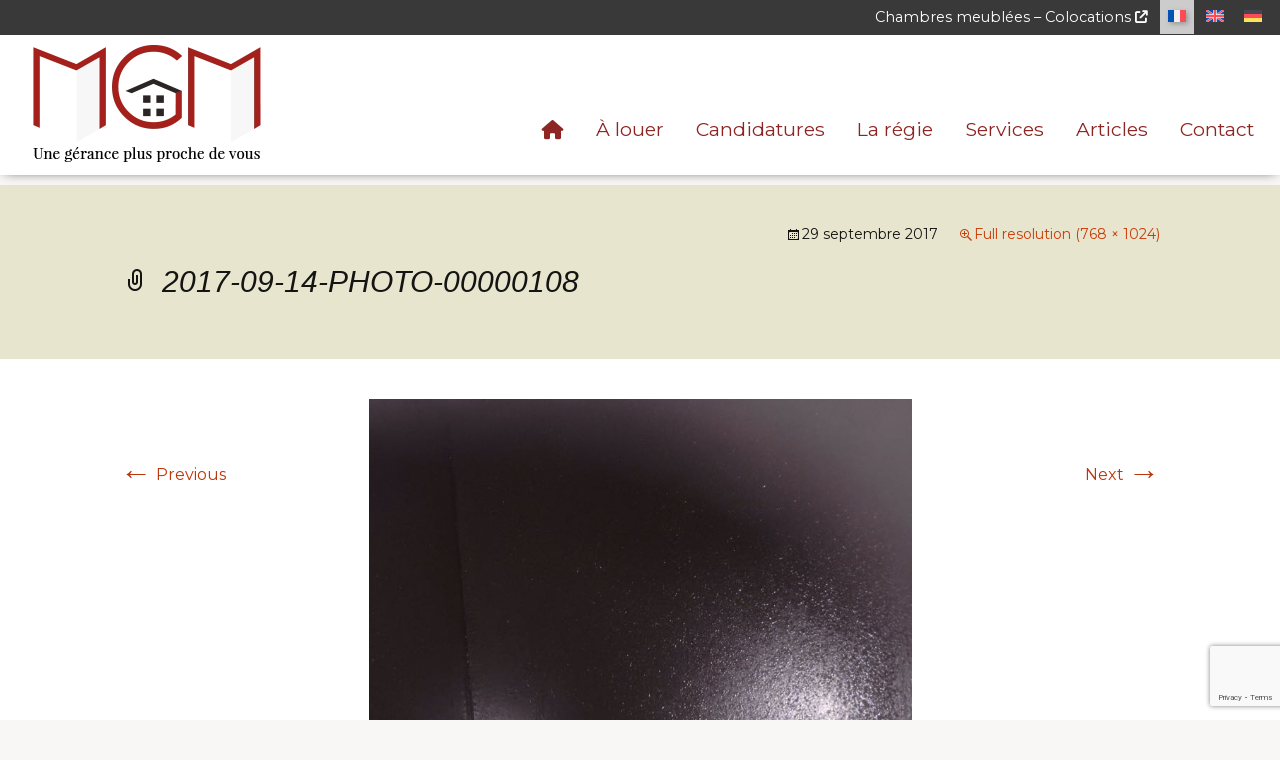

--- FILE ---
content_type: text/html; charset=UTF-8
request_url: https://www.mgm.ch/2017-09-14-photo-00000108/
body_size: 9384
content:
<!DOCTYPE html>
<!--[if IE 7]>
<html class="ie ie7" dir="ltr" lang="fr-FR" prefix="og: https://ogp.me/ns#">
<![endif]-->
<!--[if IE 8]>
<html class="ie ie8" dir="ltr" lang="fr-FR" prefix="og: https://ogp.me/ns#">
<![endif]-->
<!--[if !(IE 7) | !(IE 8)  ]><!-->
<html dir="ltr" lang="fr-FR" prefix="og: https://ogp.me/ns#">
<!--<![endif]-->
<head>
	<meta charset="UTF-8">
	<meta name="viewport" content="width=device-width">
	
	<link rel="profile" href="http://gmpg.org/xfn/11">
	<link rel="pingback" href="https://www.mgm.ch/xmlrpc.php">
	<!--[if lt IE 9]>
	<script src="https://www.mgm.ch/wp-content/themes/mgm/js/html5.js"></script>
	<![endif]-->
		<style>img:is([sizes="auto" i], [sizes^="auto," i]) { contain-intrinsic-size: 3000px 1500px }</style>
	<link rel="alternate" hreflang="fr" href="https://www.mgm.ch/2017-09-14-photo-00000108/" />
<link rel="alternate" hreflang="en" href="https://www.mgm.ch/en/2017-09-14-photo-00000108-2/" />
<link rel="alternate" hreflang="de" href="https://www.mgm.ch/de/2017-09-14-photo-00000108-2/" />
<link rel="alternate" hreflang="x-default" href="https://www.mgm.ch/2017-09-14-photo-00000108/" />

		<!-- All in One SEO 4.9.0 - aioseo.com -->
		<title>2017-09-14-PHOTO-00000108 | MGM Fiduciaire SA</title>
	<meta name="robots" content="max-image-preview:large" />
	<meta name="author" content="admin"/>
	<link rel="canonical" href="https://www.mgm.ch/2017-09-14-photo-00000108/" />
	<meta name="generator" content="All in One SEO (AIOSEO) 4.9.0" />
		<meta property="og:locale" content="fr_FR" />
		<meta property="og:site_name" content="MGM Fiduciaire SA | Une gérance plus proche de vous, depuis 1989" />
		<meta property="og:type" content="article" />
		<meta property="og:title" content="2017-09-14-PHOTO-00000108 | MGM Fiduciaire SA" />
		<meta property="og:url" content="https://www.mgm.ch/2017-09-14-photo-00000108/" />
		<meta property="og:image" content="https://www.mgm.ch/wp-content/uploads/2025/07/Logo-Gerance-Lutry-MGM-Fiduciaire-20257.webp" />
		<meta property="og:image:secure_url" content="https://www.mgm.ch/wp-content/uploads/2025/07/Logo-Gerance-Lutry-MGM-Fiduciaire-20257.webp" />
		<meta property="article:published_time" content="2017-09-29T09:33:06+00:00" />
		<meta property="article:modified_time" content="2017-09-29T09:33:06+00:00" />
		<meta name="twitter:card" content="summary" />
		<meta name="twitter:title" content="2017-09-14-PHOTO-00000108 | MGM Fiduciaire SA" />
		<meta name="twitter:image" content="https://www.mgm.ch/wp-content/uploads/2025/07/Logo-Gerance-Lutry-MGM-Fiduciaire-20257.webp" />
		<script type="application/ld+json" class="aioseo-schema">
			{"@context":"https:\/\/schema.org","@graph":[{"@type":"BreadcrumbList","@id":"https:\/\/www.mgm.ch\/2017-09-14-photo-00000108\/#breadcrumblist","itemListElement":[{"@type":"ListItem","@id":"https:\/\/www.mgm.ch#listItem","position":1,"name":"Accueil","item":"https:\/\/www.mgm.ch","nextItem":{"@type":"ListItem","@id":"https:\/\/www.mgm.ch\/2017-09-14-photo-00000108\/#listItem","name":"2017-09-14-PHOTO-00000108"}},{"@type":"ListItem","@id":"https:\/\/www.mgm.ch\/2017-09-14-photo-00000108\/#listItem","position":2,"name":"2017-09-14-PHOTO-00000108","previousItem":{"@type":"ListItem","@id":"https:\/\/www.mgm.ch#listItem","name":"Accueil"}}]},{"@type":"ItemPage","@id":"https:\/\/www.mgm.ch\/2017-09-14-photo-00000108\/#itempage","url":"https:\/\/www.mgm.ch\/2017-09-14-photo-00000108\/","name":"2017-09-14-PHOTO-00000108 | MGM Fiduciaire SA","inLanguage":"fr-FR","isPartOf":{"@id":"https:\/\/www.mgm.ch\/#website"},"breadcrumb":{"@id":"https:\/\/www.mgm.ch\/2017-09-14-photo-00000108\/#breadcrumblist"},"author":{"@id":"https:\/\/www.mgm.ch\/author\/admin\/#author"},"creator":{"@id":"https:\/\/www.mgm.ch\/author\/admin\/#author"},"datePublished":"2017-09-29T10:33:06+01:00","dateModified":"2017-09-29T10:33:06+01:00"},{"@type":"Organization","@id":"https:\/\/www.mgm.ch\/#organization","name":"MGM Fiduciaire SA","description":"Une g\u00e9rance plus proche de vous, depuis 1989","url":"https:\/\/www.mgm.ch\/","telephone":"+41213240070","logo":{"@type":"ImageObject","url":"https:\/\/www.mgm.ch\/wp-content\/uploads\/2025\/07\/Logo-Gerance-Lutry-MGM-Fiduciaire-20257.webp","@id":"https:\/\/www.mgm.ch\/2017-09-14-photo-00000108\/#organizationLogo","width":250,"height":140,"caption":"Logo de la g\u00e9rance immobili\u00e8re MGM Fiduciaire SA \u00e0 Lutry"},"image":{"@id":"https:\/\/www.mgm.ch\/2017-09-14-photo-00000108\/#organizationLogo"}},{"@type":"Person","@id":"https:\/\/www.mgm.ch\/author\/admin\/#author","url":"https:\/\/www.mgm.ch\/author\/admin\/","name":"admin","image":{"@type":"ImageObject","@id":"https:\/\/www.mgm.ch\/2017-09-14-photo-00000108\/#authorImage","url":"https:\/\/secure.gravatar.com\/avatar\/cdb1412ff896e6afdc30bf540715ccd055465a7832cd10588733f16875c160fc?s=96&d=mm&r=g","width":96,"height":96,"caption":"admin"}},{"@type":"WebSite","@id":"https:\/\/www.mgm.ch\/#website","url":"https:\/\/www.mgm.ch\/","name":"MGM Fiduciaire SA","description":"Une g\u00e9rance plus proche de vous, depuis 1989","inLanguage":"fr-FR","publisher":{"@id":"https:\/\/www.mgm.ch\/#organization"}}]}
		</script>
		<!-- All in One SEO -->

<link rel='dns-prefetch' href='//www.googletagmanager.com' />
<link rel='dns-prefetch' href='//use.fontawesome.com' />
<link rel="alternate" type="application/rss+xml" title="MGM Fiduciaire SA &raquo; Flux" href="https://www.mgm.ch/feed/" />
<link rel="alternate" type="application/rss+xml" title="MGM Fiduciaire SA &raquo; Flux des commentaires" href="https://www.mgm.ch/comments/feed/" />
<script type="text/javascript">
/* <![CDATA[ */
window._wpemojiSettings = {"baseUrl":"https:\/\/s.w.org\/images\/core\/emoji\/16.0.1\/72x72\/","ext":".png","svgUrl":"https:\/\/s.w.org\/images\/core\/emoji\/16.0.1\/svg\/","svgExt":".svg","source":{"concatemoji":"https:\/\/www.mgm.ch\/wp-includes\/js\/wp-emoji-release.min.js?ver=6.8.3"}};
/*! This file is auto-generated */
!function(s,n){var o,i,e;function c(e){try{var t={supportTests:e,timestamp:(new Date).valueOf()};sessionStorage.setItem(o,JSON.stringify(t))}catch(e){}}function p(e,t,n){e.clearRect(0,0,e.canvas.width,e.canvas.height),e.fillText(t,0,0);var t=new Uint32Array(e.getImageData(0,0,e.canvas.width,e.canvas.height).data),a=(e.clearRect(0,0,e.canvas.width,e.canvas.height),e.fillText(n,0,0),new Uint32Array(e.getImageData(0,0,e.canvas.width,e.canvas.height).data));return t.every(function(e,t){return e===a[t]})}function u(e,t){e.clearRect(0,0,e.canvas.width,e.canvas.height),e.fillText(t,0,0);for(var n=e.getImageData(16,16,1,1),a=0;a<n.data.length;a++)if(0!==n.data[a])return!1;return!0}function f(e,t,n,a){switch(t){case"flag":return n(e,"\ud83c\udff3\ufe0f\u200d\u26a7\ufe0f","\ud83c\udff3\ufe0f\u200b\u26a7\ufe0f")?!1:!n(e,"\ud83c\udde8\ud83c\uddf6","\ud83c\udde8\u200b\ud83c\uddf6")&&!n(e,"\ud83c\udff4\udb40\udc67\udb40\udc62\udb40\udc65\udb40\udc6e\udb40\udc67\udb40\udc7f","\ud83c\udff4\u200b\udb40\udc67\u200b\udb40\udc62\u200b\udb40\udc65\u200b\udb40\udc6e\u200b\udb40\udc67\u200b\udb40\udc7f");case"emoji":return!a(e,"\ud83e\udedf")}return!1}function g(e,t,n,a){var r="undefined"!=typeof WorkerGlobalScope&&self instanceof WorkerGlobalScope?new OffscreenCanvas(300,150):s.createElement("canvas"),o=r.getContext("2d",{willReadFrequently:!0}),i=(o.textBaseline="top",o.font="600 32px Arial",{});return e.forEach(function(e){i[e]=t(o,e,n,a)}),i}function t(e){var t=s.createElement("script");t.src=e,t.defer=!0,s.head.appendChild(t)}"undefined"!=typeof Promise&&(o="wpEmojiSettingsSupports",i=["flag","emoji"],n.supports={everything:!0,everythingExceptFlag:!0},e=new Promise(function(e){s.addEventListener("DOMContentLoaded",e,{once:!0})}),new Promise(function(t){var n=function(){try{var e=JSON.parse(sessionStorage.getItem(o));if("object"==typeof e&&"number"==typeof e.timestamp&&(new Date).valueOf()<e.timestamp+604800&&"object"==typeof e.supportTests)return e.supportTests}catch(e){}return null}();if(!n){if("undefined"!=typeof Worker&&"undefined"!=typeof OffscreenCanvas&&"undefined"!=typeof URL&&URL.createObjectURL&&"undefined"!=typeof Blob)try{var e="postMessage("+g.toString()+"("+[JSON.stringify(i),f.toString(),p.toString(),u.toString()].join(",")+"));",a=new Blob([e],{type:"text/javascript"}),r=new Worker(URL.createObjectURL(a),{name:"wpTestEmojiSupports"});return void(r.onmessage=function(e){c(n=e.data),r.terminate(),t(n)})}catch(e){}c(n=g(i,f,p,u))}t(n)}).then(function(e){for(var t in e)n.supports[t]=e[t],n.supports.everything=n.supports.everything&&n.supports[t],"flag"!==t&&(n.supports.everythingExceptFlag=n.supports.everythingExceptFlag&&n.supports[t]);n.supports.everythingExceptFlag=n.supports.everythingExceptFlag&&!n.supports.flag,n.DOMReady=!1,n.readyCallback=function(){n.DOMReady=!0}}).then(function(){return e}).then(function(){var e;n.supports.everything||(n.readyCallback(),(e=n.source||{}).concatemoji?t(e.concatemoji):e.wpemoji&&e.twemoji&&(t(e.twemoji),t(e.wpemoji)))}))}((window,document),window._wpemojiSettings);
/* ]]> */
</script>
<link rel='stylesheet' id='mgm-fonts-css' href='//fonts.googleapis.com/css?family=Montserrat%3A300%2C400%2C700%2C300italic%2C400italic%2C700italic%7CMerriweather%3A400%2C700&#038;subset=latin%2Clatin-ext' type='text/css' media='all' />
<style id='wp-emoji-styles-inline-css' type='text/css'>

	img.wp-smiley, img.emoji {
		display: inline !important;
		border: none !important;
		box-shadow: none !important;
		height: 1em !important;
		width: 1em !important;
		margin: 0 0.07em !important;
		vertical-align: -0.1em !important;
		background: none !important;
		padding: 0 !important;
	}
</style>
<link rel='stylesheet' id='wp-block-library-css' href='https://www.mgm.ch/wp-includes/css/dist/block-library/style.min.css?ver=6.8.3' type='text/css' media='all' />
<style id='classic-theme-styles-inline-css' type='text/css'>
/*! This file is auto-generated */
.wp-block-button__link{color:#fff;background-color:#32373c;border-radius:9999px;box-shadow:none;text-decoration:none;padding:calc(.667em + 2px) calc(1.333em + 2px);font-size:1.125em}.wp-block-file__button{background:#32373c;color:#fff;text-decoration:none}
</style>
<link rel='stylesheet' id='aioseo/css/src/vue/standalone/blocks/table-of-contents/global.scss-css' href='https://www.mgm.ch/wp-content/plugins/all-in-one-seo-pack/dist/Lite/assets/css/table-of-contents/global.e90f6d47.css?ver=4.9.0' type='text/css' media='all' />
<style id='font-awesome-svg-styles-default-inline-css' type='text/css'>
.svg-inline--fa {
  display: inline-block;
  height: 1em;
  overflow: visible;
  vertical-align: -.125em;
}
</style>
<link rel='stylesheet' id='font-awesome-svg-styles-css' href='https://www.mgm.ch/wp-content/uploads/font-awesome/v6.1.2/css/svg-with-js.css' type='text/css' media='all' />
<style id='font-awesome-svg-styles-inline-css' type='text/css'>
   .wp-block-font-awesome-icon svg::before,
   .wp-rich-text-font-awesome-icon svg::before {content: unset;}
</style>
<style id='global-styles-inline-css' type='text/css'>
:root{--wp--preset--aspect-ratio--square: 1;--wp--preset--aspect-ratio--4-3: 4/3;--wp--preset--aspect-ratio--3-4: 3/4;--wp--preset--aspect-ratio--3-2: 3/2;--wp--preset--aspect-ratio--2-3: 2/3;--wp--preset--aspect-ratio--16-9: 16/9;--wp--preset--aspect-ratio--9-16: 9/16;--wp--preset--color--black: #000000;--wp--preset--color--cyan-bluish-gray: #abb8c3;--wp--preset--color--white: #ffffff;--wp--preset--color--pale-pink: #f78da7;--wp--preset--color--vivid-red: #cf2e2e;--wp--preset--color--luminous-vivid-orange: #ff6900;--wp--preset--color--luminous-vivid-amber: #fcb900;--wp--preset--color--light-green-cyan: #7bdcb5;--wp--preset--color--vivid-green-cyan: #00d084;--wp--preset--color--pale-cyan-blue: #8ed1fc;--wp--preset--color--vivid-cyan-blue: #0693e3;--wp--preset--color--vivid-purple: #9b51e0;--wp--preset--gradient--vivid-cyan-blue-to-vivid-purple: linear-gradient(135deg,rgba(6,147,227,1) 0%,rgb(155,81,224) 100%);--wp--preset--gradient--light-green-cyan-to-vivid-green-cyan: linear-gradient(135deg,rgb(122,220,180) 0%,rgb(0,208,130) 100%);--wp--preset--gradient--luminous-vivid-amber-to-luminous-vivid-orange: linear-gradient(135deg,rgba(252,185,0,1) 0%,rgba(255,105,0,1) 100%);--wp--preset--gradient--luminous-vivid-orange-to-vivid-red: linear-gradient(135deg,rgba(255,105,0,1) 0%,rgb(207,46,46) 100%);--wp--preset--gradient--very-light-gray-to-cyan-bluish-gray: linear-gradient(135deg,rgb(238,238,238) 0%,rgb(169,184,195) 100%);--wp--preset--gradient--cool-to-warm-spectrum: linear-gradient(135deg,rgb(74,234,220) 0%,rgb(151,120,209) 20%,rgb(207,42,186) 40%,rgb(238,44,130) 60%,rgb(251,105,98) 80%,rgb(254,248,76) 100%);--wp--preset--gradient--blush-light-purple: linear-gradient(135deg,rgb(255,206,236) 0%,rgb(152,150,240) 100%);--wp--preset--gradient--blush-bordeaux: linear-gradient(135deg,rgb(254,205,165) 0%,rgb(254,45,45) 50%,rgb(107,0,62) 100%);--wp--preset--gradient--luminous-dusk: linear-gradient(135deg,rgb(255,203,112) 0%,rgb(199,81,192) 50%,rgb(65,88,208) 100%);--wp--preset--gradient--pale-ocean: linear-gradient(135deg,rgb(255,245,203) 0%,rgb(182,227,212) 50%,rgb(51,167,181) 100%);--wp--preset--gradient--electric-grass: linear-gradient(135deg,rgb(202,248,128) 0%,rgb(113,206,126) 100%);--wp--preset--gradient--midnight: linear-gradient(135deg,rgb(2,3,129) 0%,rgb(40,116,252) 100%);--wp--preset--font-size--small: 13px;--wp--preset--font-size--medium: 20px;--wp--preset--font-size--large: 36px;--wp--preset--font-size--x-large: 42px;--wp--preset--spacing--20: 0.44rem;--wp--preset--spacing--30: 0.67rem;--wp--preset--spacing--40: 1rem;--wp--preset--spacing--50: 1.5rem;--wp--preset--spacing--60: 2.25rem;--wp--preset--spacing--70: 3.38rem;--wp--preset--spacing--80: 5.06rem;--wp--preset--shadow--natural: 6px 6px 9px rgba(0, 0, 0, 0.2);--wp--preset--shadow--deep: 12px 12px 50px rgba(0, 0, 0, 0.4);--wp--preset--shadow--sharp: 6px 6px 0px rgba(0, 0, 0, 0.2);--wp--preset--shadow--outlined: 6px 6px 0px -3px rgba(255, 255, 255, 1), 6px 6px rgba(0, 0, 0, 1);--wp--preset--shadow--crisp: 6px 6px 0px rgba(0, 0, 0, 1);}:where(.is-layout-flex){gap: 0.5em;}:where(.is-layout-grid){gap: 0.5em;}body .is-layout-flex{display: flex;}.is-layout-flex{flex-wrap: wrap;align-items: center;}.is-layout-flex > :is(*, div){margin: 0;}body .is-layout-grid{display: grid;}.is-layout-grid > :is(*, div){margin: 0;}:where(.wp-block-columns.is-layout-flex){gap: 2em;}:where(.wp-block-columns.is-layout-grid){gap: 2em;}:where(.wp-block-post-template.is-layout-flex){gap: 1.25em;}:where(.wp-block-post-template.is-layout-grid){gap: 1.25em;}.has-black-color{color: var(--wp--preset--color--black) !important;}.has-cyan-bluish-gray-color{color: var(--wp--preset--color--cyan-bluish-gray) !important;}.has-white-color{color: var(--wp--preset--color--white) !important;}.has-pale-pink-color{color: var(--wp--preset--color--pale-pink) !important;}.has-vivid-red-color{color: var(--wp--preset--color--vivid-red) !important;}.has-luminous-vivid-orange-color{color: var(--wp--preset--color--luminous-vivid-orange) !important;}.has-luminous-vivid-amber-color{color: var(--wp--preset--color--luminous-vivid-amber) !important;}.has-light-green-cyan-color{color: var(--wp--preset--color--light-green-cyan) !important;}.has-vivid-green-cyan-color{color: var(--wp--preset--color--vivid-green-cyan) !important;}.has-pale-cyan-blue-color{color: var(--wp--preset--color--pale-cyan-blue) !important;}.has-vivid-cyan-blue-color{color: var(--wp--preset--color--vivid-cyan-blue) !important;}.has-vivid-purple-color{color: var(--wp--preset--color--vivid-purple) !important;}.has-black-background-color{background-color: var(--wp--preset--color--black) !important;}.has-cyan-bluish-gray-background-color{background-color: var(--wp--preset--color--cyan-bluish-gray) !important;}.has-white-background-color{background-color: var(--wp--preset--color--white) !important;}.has-pale-pink-background-color{background-color: var(--wp--preset--color--pale-pink) !important;}.has-vivid-red-background-color{background-color: var(--wp--preset--color--vivid-red) !important;}.has-luminous-vivid-orange-background-color{background-color: var(--wp--preset--color--luminous-vivid-orange) !important;}.has-luminous-vivid-amber-background-color{background-color: var(--wp--preset--color--luminous-vivid-amber) !important;}.has-light-green-cyan-background-color{background-color: var(--wp--preset--color--light-green-cyan) !important;}.has-vivid-green-cyan-background-color{background-color: var(--wp--preset--color--vivid-green-cyan) !important;}.has-pale-cyan-blue-background-color{background-color: var(--wp--preset--color--pale-cyan-blue) !important;}.has-vivid-cyan-blue-background-color{background-color: var(--wp--preset--color--vivid-cyan-blue) !important;}.has-vivid-purple-background-color{background-color: var(--wp--preset--color--vivid-purple) !important;}.has-black-border-color{border-color: var(--wp--preset--color--black) !important;}.has-cyan-bluish-gray-border-color{border-color: var(--wp--preset--color--cyan-bluish-gray) !important;}.has-white-border-color{border-color: var(--wp--preset--color--white) !important;}.has-pale-pink-border-color{border-color: var(--wp--preset--color--pale-pink) !important;}.has-vivid-red-border-color{border-color: var(--wp--preset--color--vivid-red) !important;}.has-luminous-vivid-orange-border-color{border-color: var(--wp--preset--color--luminous-vivid-orange) !important;}.has-luminous-vivid-amber-border-color{border-color: var(--wp--preset--color--luminous-vivid-amber) !important;}.has-light-green-cyan-border-color{border-color: var(--wp--preset--color--light-green-cyan) !important;}.has-vivid-green-cyan-border-color{border-color: var(--wp--preset--color--vivid-green-cyan) !important;}.has-pale-cyan-blue-border-color{border-color: var(--wp--preset--color--pale-cyan-blue) !important;}.has-vivid-cyan-blue-border-color{border-color: var(--wp--preset--color--vivid-cyan-blue) !important;}.has-vivid-purple-border-color{border-color: var(--wp--preset--color--vivid-purple) !important;}.has-vivid-cyan-blue-to-vivid-purple-gradient-background{background: var(--wp--preset--gradient--vivid-cyan-blue-to-vivid-purple) !important;}.has-light-green-cyan-to-vivid-green-cyan-gradient-background{background: var(--wp--preset--gradient--light-green-cyan-to-vivid-green-cyan) !important;}.has-luminous-vivid-amber-to-luminous-vivid-orange-gradient-background{background: var(--wp--preset--gradient--luminous-vivid-amber-to-luminous-vivid-orange) !important;}.has-luminous-vivid-orange-to-vivid-red-gradient-background{background: var(--wp--preset--gradient--luminous-vivid-orange-to-vivid-red) !important;}.has-very-light-gray-to-cyan-bluish-gray-gradient-background{background: var(--wp--preset--gradient--very-light-gray-to-cyan-bluish-gray) !important;}.has-cool-to-warm-spectrum-gradient-background{background: var(--wp--preset--gradient--cool-to-warm-spectrum) !important;}.has-blush-light-purple-gradient-background{background: var(--wp--preset--gradient--blush-light-purple) !important;}.has-blush-bordeaux-gradient-background{background: var(--wp--preset--gradient--blush-bordeaux) !important;}.has-luminous-dusk-gradient-background{background: var(--wp--preset--gradient--luminous-dusk) !important;}.has-pale-ocean-gradient-background{background: var(--wp--preset--gradient--pale-ocean) !important;}.has-electric-grass-gradient-background{background: var(--wp--preset--gradient--electric-grass) !important;}.has-midnight-gradient-background{background: var(--wp--preset--gradient--midnight) !important;}.has-small-font-size{font-size: var(--wp--preset--font-size--small) !important;}.has-medium-font-size{font-size: var(--wp--preset--font-size--medium) !important;}.has-large-font-size{font-size: var(--wp--preset--font-size--large) !important;}.has-x-large-font-size{font-size: var(--wp--preset--font-size--x-large) !important;}
:where(.wp-block-post-template.is-layout-flex){gap: 1.25em;}:where(.wp-block-post-template.is-layout-grid){gap: 1.25em;}
:where(.wp-block-columns.is-layout-flex){gap: 2em;}:where(.wp-block-columns.is-layout-grid){gap: 2em;}
:root :where(.wp-block-pullquote){font-size: 1.5em;line-height: 1.6;}
</style>
<link rel='stylesheet' id='contact-form-7-css' href='https://www.mgm.ch/wp-content/plugins/contact-form-7/includes/css/styles.css?ver=6.1.3' type='text/css' media='all' />
<link rel='stylesheet' id='responsive-lightbox-swipebox-css' href='https://www.mgm.ch/wp-content/plugins/responsive-lightbox/assets/swipebox/swipebox.min.css?ver=1.5.2' type='text/css' media='all' />
<link rel='stylesheet' id='dashicons-css' href='https://www.mgm.ch/wp-includes/css/dashicons.min.css?ver=6.8.3' type='text/css' media='all' />
<link rel='stylesheet' id='scheduled-notification-bar-css' href='https://www.mgm.ch/wp-content/plugins/scheduled-notification-bar/public/css/scheduled-notification-bar-public.css?ver=1.0.1' type='text/css' media='all' />
<link rel='stylesheet' id='widgetopts-styles-css' href='https://www.mgm.ch/wp-content/plugins/widget-options/assets/css/widget-options.css?ver=4.1.3' type='text/css' media='all' />
<link rel='stylesheet' id='wpml-menu-item-0-css' href='https://www.mgm.ch/wp-content/plugins/sitepress-multilingual-cms/templates/language-switchers/menu-item/style.min.css?ver=1' type='text/css' media='all' />
<link rel='stylesheet' id='genericons-css' href='https://www.mgm.ch/wp-content/themes/mgm/fonts/genericons.css?ver=2.09' type='text/css' media='all' />
<link rel='stylesheet' id='twentythirteen-style-css' href='https://www.mgm.ch/wp-content/themes/mgm/style.css?ver=2013-07-18' type='text/css' media='all' />
<!--[if lt IE 9]>
<link rel='stylesheet' id='twentythirteen-ie-css' href='https://www.mgm.ch/wp-content/themes/mgm/css/ie.css?ver=2013-07-18' type='text/css' media='all' />
<![endif]-->
<link rel='stylesheet' id='fontawesome_css-css' href='https://www.mgm.ch/wp-content/themes/mgm/inc/FontAwesome/css/all.css?ver=6.8.3' type='text/css' media='all' />
<link rel='stylesheet' id='font-awesome-official-css' href='https://use.fontawesome.com/releases/v6.1.2/css/all.css' type='text/css' media='all' integrity="sha384-fZCoUih8XsaUZnNDOiLqnby1tMJ0sE7oBbNk2Xxf5x8Z4SvNQ9j83vFMa/erbVrV" crossorigin="anonymous" />
<link rel='stylesheet' id='font-awesome-official-v4shim-css' href='https://use.fontawesome.com/releases/v6.1.2/css/v4-shims.css' type='text/css' media='all' integrity="sha384-iW7MVRJO9Fj06GFbRcMqdZBcVQhjBWlVXUjtY7XCppA+DZUoHBQ7B8VB+EjXUkPV" crossorigin="anonymous" />
<script type="text/javascript" id="wpml-cookie-js-extra">
/* <![CDATA[ */
var wpml_cookies = {"wp-wpml_current_language":{"value":"fr","expires":1,"path":"\/"}};
var wpml_cookies = {"wp-wpml_current_language":{"value":"fr","expires":1,"path":"\/"}};
/* ]]> */
</script>
<script type="text/javascript" src="https://www.mgm.ch/wp-content/plugins/sitepress-multilingual-cms/res/js/cookies/language-cookie.js?ver=485900" id="wpml-cookie-js" defer="defer" data-wp-strategy="defer"></script>
<script type="text/javascript" src="https://www.mgm.ch/wp-includes/js/jquery/jquery.min.js?ver=3.7.1" id="jquery-core-js"></script>
<script type="text/javascript" src="https://www.mgm.ch/wp-includes/js/jquery/jquery-migrate.min.js?ver=3.4.1" id="jquery-migrate-js"></script>
<script type="text/javascript" src="https://www.mgm.ch/wp-content/plugins/responsive-lightbox/assets/swipebox/jquery.swipebox.min.js?ver=1.5.2" id="responsive-lightbox-swipebox-js"></script>
<script type="text/javascript" src="https://www.mgm.ch/wp-includes/js/underscore.min.js?ver=1.13.7" id="underscore-js"></script>
<script type="text/javascript" src="https://www.mgm.ch/wp-content/plugins/responsive-lightbox/assets/infinitescroll/infinite-scroll.pkgd.min.js?ver=4.0.1" id="responsive-lightbox-infinite-scroll-js"></script>
<script type="text/javascript" id="responsive-lightbox-js-before">
/* <![CDATA[ */
var rlArgs = {"script":"swipebox","selector":"lightbox","customEvents":"","activeGalleries":true,"animation":true,"hideCloseButtonOnMobile":false,"removeBarsOnMobile":false,"hideBars":true,"hideBarsDelay":5000,"videoMaxWidth":1080,"useSVG":true,"loopAtEnd":false,"woocommerce_gallery":false,"ajaxurl":"https:\/\/www.mgm.ch\/wp-admin\/admin-ajax.php","nonce":"a550c33aea","preview":false,"postId":446,"scriptExtension":false};
/* ]]> */
</script>
<script type="text/javascript" src="https://www.mgm.ch/wp-content/plugins/responsive-lightbox/js/front.js?ver=2.5.4" id="responsive-lightbox-js"></script>
<script type="text/javascript" src="https://www.mgm.ch/wp-content/plugins/scheduled-notification-bar/public/js/scheduled-notification-bar-public.js?ver=1.0.1" id="scheduled-notification-bar-js"></script>

<!-- Extrait de code de la balise Google (gtag.js) ajouté par Site Kit -->
<!-- Extrait Google Analytics ajouté par Site Kit -->
<script type="text/javascript" src="https://www.googletagmanager.com/gtag/js?id=GT-NGBP542" id="google_gtagjs-js" async></script>
<script type="text/javascript" id="google_gtagjs-js-after">
/* <![CDATA[ */
window.dataLayer = window.dataLayer || [];function gtag(){dataLayer.push(arguments);}
gtag("set","linker",{"domains":["www.mgm.ch"]});
gtag("js", new Date());
gtag("set", "developer_id.dZTNiMT", true);
gtag("config", "GT-NGBP542");
/* ]]> */
</script>
<link rel="https://api.w.org/" href="https://www.mgm.ch/wp-json/" /><link rel="alternate" title="JSON" type="application/json" href="https://www.mgm.ch/wp-json/wp/v2/media/446" /><link rel="EditURI" type="application/rsd+xml" title="RSD" href="https://www.mgm.ch/xmlrpc.php?rsd" />
<meta name="generator" content="WordPress 6.8.3" />
<link rel='shortlink' href='https://www.mgm.ch/?p=446' />
<link rel="alternate" title="oEmbed (JSON)" type="application/json+oembed" href="https://www.mgm.ch/wp-json/oembed/1.0/embed?url=https%3A%2F%2Fwww.mgm.ch%2F2017-09-14-photo-00000108%2F" />
<link rel="alternate" title="oEmbed (XML)" type="text/xml+oembed" href="https://www.mgm.ch/wp-json/oembed/1.0/embed?url=https%3A%2F%2Fwww.mgm.ch%2F2017-09-14-photo-00000108%2F&#038;format=xml" />
<meta name="generator" content="WPML ver:4.8.5 stt:1,4,3;" />
<meta name="generator" content="Site Kit by Google 1.166.0" />	<style type="text/css" id="twentythirteen-header-css">
			.site-title,
		.site-description {
			color: #494949;
		}
		</style>
	<link rel="icon" href="https://www.mgm.ch/wp-content/uploads/2023/11/Icon-logo-mgm-150x150.webp" sizes="32x32" />
<link rel="icon" href="https://www.mgm.ch/wp-content/uploads/2023/11/Icon-logo-mgm.webp" sizes="192x192" />
<link rel="apple-touch-icon" href="https://www.mgm.ch/wp-content/uploads/2023/11/Icon-logo-mgm.webp" />
<meta name="msapplication-TileImage" content="https://www.mgm.ch/wp-content/uploads/2023/11/Icon-logo-mgm.webp" />
</head>

<body class="attachment wp-singular attachment-template-default single single-attachment postid-446 attachmentid-446 attachment-jpeg wp-custom-logo wp-theme-mgm single-author">
	<div id="page" class="hfeed site">
		<header id="masthead" class="site-header" role="banner">
			<div class="top-header">
				<div class="container">
					<div class="menu-menu-top-fr-container"><ul id="menu-menu-top-fr" class="top-menu"><li id="menu-item-3251" class="menu-item menu-item-type-custom menu-item-object-custom menu-item-3251"><a href="https://www.colocalausanne.com">Chambres meublées &#8211; Colocations <i class="fa-solid fa-arrow-up-right-from-square"></i></a></li>
<li id="menu-item-wpml-ls-42-fr" class="menu-item wpml-ls-slot-42 wpml-ls-item wpml-ls-item-fr wpml-ls-current-language wpml-ls-menu-item wpml-ls-first-item menu-item-type-wpml_ls_menu_item menu-item-object-wpml_ls_menu_item menu-item-wpml-ls-42-fr"><a href="https://www.mgm.ch/2017-09-14-photo-00000108/" role="menuitem"><img
            class="wpml-ls-flag"
            src="https://www.mgm.ch/wp-content/plugins/sitepress-multilingual-cms/res/flags/fr.svg"
            alt="Français"
            
            
    /></a></li>
<li id="menu-item-wpml-ls-42-en" class="menu-item wpml-ls-slot-42 wpml-ls-item wpml-ls-item-en wpml-ls-menu-item menu-item-type-wpml_ls_menu_item menu-item-object-wpml_ls_menu_item menu-item-wpml-ls-42-en"><a href="https://www.mgm.ch/en/2017-09-14-photo-00000108-2/" title="Passer à Anglais" aria-label="Passer à Anglais" role="menuitem"><img
            class="wpml-ls-flag"
            src="https://www.mgm.ch/wp-content/plugins/sitepress-multilingual-cms/res/flags/en.svg"
            alt="Anglais"
            
            
    /></a></li>
<li id="menu-item-wpml-ls-42-de" class="menu-item wpml-ls-slot-42 wpml-ls-item wpml-ls-item-de wpml-ls-menu-item wpml-ls-last-item menu-item-type-wpml_ls_menu_item menu-item-object-wpml_ls_menu_item menu-item-wpml-ls-42-de"><a href="https://www.mgm.ch/de/2017-09-14-photo-00000108-2/" title="Passer à Allemand" aria-label="Passer à Allemand" role="menuitem"><img
            class="wpml-ls-flag"
            src="https://www.mgm.ch/wp-content/plugins/sitepress-multilingual-cms/res/flags/de.svg"
            alt="Allemand"
            
            
    /></a></li>
</ul></div>				</div>
			</div>
			<div class="primary-header">
			<div class="container">
				<div class="d-flex justify-content-between">
				<div class="site-logo">
				
					<a href="https://www.mgm.ch/" class="custom-logo-link" rel="home"><img width="250" height="140" src="https://www.mgm.ch/wp-content/uploads/2025/07/Logo-Gerance-Lutry-MGM-Fiduciaire-20257.webp" class="custom-logo" alt="Logo de la gérance immobilière MGM Fiduciaire SA à Lutry" decoding="async" /></a>
				</div><!-- site-logo -->
				<nav id="site-navigation" class="navbar navigation main-navigation" role="navigation">
					<div class="menu-menu-francais-container"><ul id="menu-menu-francais" class="nav-menu"><li id="menu-item-3250" class="menu-item menu-item-type-post_type menu-item-object-page menu-item-home menu-item-3250"><a href="https://www.mgm.ch/"><i class="fa-solid fa-home"></i></a></li>
<li id="menu-item-530" class="menu-item menu-item-type-post_type menu-item-object-page menu-item-530"><a href="https://www.mgm.ch/locations-disponibles-appartements-et-surfaces-commerciales-a-louer/">À louer</a></li>
<li id="menu-item-1946" class="menu-item menu-item-type-post_type menu-item-object-page menu-item-has-children menu-item-1946"><a href="https://www.mgm.ch/dossier-de-candidature/">Candidatures</a>
<ul class="sub-menu">
	<li id="menu-item-4539" class="menu-item menu-item-type-post_type menu-item-object-page menu-item-4539"><a href="https://www.mgm.ch/dossier-de-candidature/">Déposer mon dossier</a></li>
	<li id="menu-item-3752" class="menu-item menu-item-type-post_type menu-item-object-page menu-item-3752"><a href="https://www.mgm.ch/plaquettes-documents-et-liens-utiles/">Documents et liens utiles</a></li>
</ul>
</li>
<li id="menu-item-4519" class="menu-item menu-item-type-post_type menu-item-object-page menu-item-has-children menu-item-4519"><a href="https://www.mgm.ch/gerance-immobiliere-a-lausanne-lutry-lavaux-montreux/">La régie</a>
<ul class="sub-menu">
	<li id="menu-item-4520" class="menu-item menu-item-type-post_type menu-item-object-page menu-item-4520"><a href="https://www.mgm.ch/gerance-immobiliere-a-lausanne-lutry-lavaux-montreux/">Qui sommes-nous?</a></li>
	<li id="menu-item-47" class="menu-item menu-item-type-post_type menu-item-object-page menu-item-47"><a href="https://www.mgm.ch/notre-equipe/">Notre équipe</a></li>
</ul>
</li>
<li id="menu-item-30" class="menu-item menu-item-type-post_type menu-item-object-page menu-item-30"><a href="https://www.mgm.ch/gestion-de-votre-bien-immobilier/">Services</a></li>
<li id="menu-item-5290" class="menu-item menu-item-type-post_type menu-item-object-page menu-item-5290"><a href="https://www.mgm.ch/articles-et-conseils-immobiliers-a-lutry/">Articles</a></li>
<li id="menu-item-31" class="menu-item menu-item-type-post_type menu-item-object-page menu-item-31"><a href="https://www.mgm.ch/contact/">Contact</a></li>
</ul></div>					<h3 class="menu-toggle"><i class="fa fa-bars"></i></h3>
				</nav><!-- #site-navigation -->
				</div>
			</div>
			</div><!-- primary-header -->
		</header><!-- #masthead -->

	
		<div id="main" class="site-main">

	<div id="primary" class="content-area">
		<div id="content" class="site-content" role="main">
			<article id="post-446" class="image-attachment post-446 attachment type-attachment status-inherit hentry">
				<header class="entry-header">
					<h1 class="entry-title">2017-09-14-PHOTO-00000108</h1>

					<div class="entry-meta">
						<span class="attachment-meta"><time class="entry-date" datetime="2017-09-29T10:33:06+01:00">29 septembre 2017</time></span><span class="attachment-meta full-size-link"><a href="https://www.mgm.ch/wp-content/uploads/2017/09/2017-09-14-PHOTO-00000108.jpg" title="Link to full-size image">Full resolution (768 &times; 1024)</a></span>					</div><!-- .entry-meta -->
				</header><!-- .entry-header -->

				<div class="entry-content">
					<nav id="image-navigation" class="navigation image-navigation" role="navigation">
						<span class="nav-previous"><a href='https://www.mgm.ch/wp-content/uploads/2016/11/Argnoud-540.jpeg' title="" data-rl_title="" class="rl-gallery-link" data-rl_caption="" data-rel="lightbox-gallery-0"><span class="meta-nav">&larr;</span> Previous</a></span>
						<span class="nav-next"><a href='https://www.mgm.ch/wp-content/uploads/2017/09/c67f8eaf-5c4b-417b-aae4-bcb36eaa0ee6.jpg' title="" data-rl_title="" class="rl-gallery-link" data-rl_caption="" data-rel="lightbox-gallery-0">Next <span class="meta-nav">&rarr;</span></a></span>
					</nav><!-- #image-navigation -->

					<div class="entry-attachment">
						<div class="attachment">
							<a href="https://www.mgm.ch/mgm-header-bg-jpg/" title="2017-09-14-PHOTO-00000108" rel="attachment"><img width="543" height="724" src="https://www.mgm.ch/wp-content/uploads/2017/09/2017-09-14-PHOTO-00000108.jpg" class="attachment-724x724 size-724x724" alt="" decoding="async" fetchpriority="high" srcset="https://www.mgm.ch/wp-content/uploads/2017/09/2017-09-14-PHOTO-00000108.jpg 768w, https://www.mgm.ch/wp-content/uploads/2017/09/2017-09-14-PHOTO-00000108-225x300.jpg 225w" sizes="(max-width: 543px) 100vw, 543px" /></a>
													</div><!-- .attachment -->
					</div><!-- .entry-attachment -->

					
				</div><!-- .entry-content -->
			</article><!-- #post -->

			
<div id="comments" class="comments-area">

	
	
</div><!-- #comments -->
		</div><!-- #content -->
	</div><!-- #primary -->

		</div><!-- #main -->
		<footer id="colophon" class="site-footer" role="contentinfo">
			<div class="footer-container sidebar-container" id="secondary" role="complementary">
				<div class="footer-col footer-col-1 widget-area">
					<div class="widget widget_text"><h4>MGM Fiduciaire SA</h4>			<div class="textwidget"><p>Rte de la Conversion 271<br />
CH-1093 La Conversion</p>
<p><a href="tel:+41 (0)21 324 00 70">+41 (0)21 324 00 70</a><br />
<script type="text/javascript">
document.write('<a href="mailto:gerance@' + 'mgm.ch">gerance' + '@mgm.ch</a>');
</script></p>
<p>© <a title="MGM Fiduciaire SA" href="/">MGM Fiduciaire SA</a></p>
</div>
		</div>				</div>
				<div class="footer-col footer-col-2 widget-area">
					<div class="widget widget_text"><h4>Horaires</h4>			<div class="textwidget"><p>Ouverture du bureau<br />
Lundi - Jeudi : <strong>9h - 12h</strong> | <strong>13h30 - 17h</strong><br />
Vendredi : <strong>9h - 12h</strong></p>
<p>Permanence téléphonique<br />
Lundi - Vendredi : <strong>9h - 12h</strong></p>
</div>
		</div>				</div>
				<div class="footer-col footer-col-3 widget-area">
					<div class="widget widget_text"><h4>Retrouvez-nous sur</h4>			<div class="textwidget"><p><a href="https://www.facebook.com/gerancemgm/" target="_blank"><i class="fa-brands fa-square-facebook"></i></a> <a href="https://www.linkedin.com/company/mgm-fiduciaire/" target="_blank"><i class="fa-brands fa-linkedin"></i></a></p>
</div>
		</div>				</div>
			</div>

		</footer><!-- #colophon -->
	</div><!-- #page -->

	<script type="speculationrules">
{"prefetch":[{"source":"document","where":{"and":[{"href_matches":"\/*"},{"not":{"href_matches":["\/wp-*.php","\/wp-admin\/*","\/wp-content\/uploads\/*","\/wp-content\/*","\/wp-content\/plugins\/*","\/wp-content\/themes\/mgm\/*","\/*\\?(.+)"]}},{"not":{"selector_matches":"a[rel~=\"nofollow\"]"}},{"not":{"selector_matches":".no-prefetch, .no-prefetch a"}}]},"eagerness":"conservative"}]}
</script>
<script>
 jQuery(document).ready(function() {
    var tmpBottomMax = -1;    
    jQuery('.wiz-notification-bar-outer.sticky-bottom').each(function() {
       // debugger;
        if(jQuery(this).height()>tmpBottomMax){
			tmpBottomMax =  jQuery(this).height(); 
        }                                      
    });
    jQuery("body").css("margin-bottom",tmpBottomMax+"px");    
 }); 
</script>
	<script type="module"  src="https://www.mgm.ch/wp-content/plugins/all-in-one-seo-pack/dist/Lite/assets/table-of-contents.95d0dfce.js?ver=4.9.0" id="aioseo/js/src/vue/standalone/blocks/table-of-contents/frontend.js-js"></script>
<script type="text/javascript" src="https://www.mgm.ch/wp-includes/js/dist/hooks.min.js?ver=4d63a3d491d11ffd8ac6" id="wp-hooks-js"></script>
<script type="text/javascript" src="https://www.mgm.ch/wp-includes/js/dist/i18n.min.js?ver=5e580eb46a90c2b997e6" id="wp-i18n-js"></script>
<script type="text/javascript" id="wp-i18n-js-after">
/* <![CDATA[ */
wp.i18n.setLocaleData( { 'text direction\u0004ltr': [ 'ltr' ] } );
/* ]]> */
</script>
<script type="text/javascript" src="https://www.mgm.ch/wp-content/plugins/contact-form-7/includes/swv/js/index.js?ver=6.1.3" id="swv-js"></script>
<script type="text/javascript" id="contact-form-7-js-translations">
/* <![CDATA[ */
( function( domain, translations ) {
	var localeData = translations.locale_data[ domain ] || translations.locale_data.messages;
	localeData[""].domain = domain;
	wp.i18n.setLocaleData( localeData, domain );
} )( "contact-form-7", {"translation-revision-date":"2025-02-06 12:02:14+0000","generator":"GlotPress\/4.0.1","domain":"messages","locale_data":{"messages":{"":{"domain":"messages","plural-forms":"nplurals=2; plural=n > 1;","lang":"fr"},"This contact form is placed in the wrong place.":["Ce formulaire de contact est plac\u00e9 dans un mauvais endroit."],"Error:":["Erreur\u00a0:"]}},"comment":{"reference":"includes\/js\/index.js"}} );
/* ]]> */
</script>
<script type="text/javascript" id="contact-form-7-js-before">
/* <![CDATA[ */
var wpcf7 = {
    "api": {
        "root": "https:\/\/www.mgm.ch\/wp-json\/",
        "namespace": "contact-form-7\/v1"
    }
};
/* ]]> */
</script>
<script type="text/javascript" src="https://www.mgm.ch/wp-content/plugins/contact-form-7/includes/js/index.js?ver=6.1.3" id="contact-form-7-js"></script>
<script type="text/javascript" src="https://www.mgm.ch/wp-content/themes/mgm/js/functions.js?ver=2013-07-18" id="twentythirteen-script-js"></script>
<script type="text/javascript" src="https://www.google.com/recaptcha/api.js?render=6Ld2bKAUAAAAAIbmb6FQlTYPD_lG6Gzh76y-Fq3J&amp;ver=3.0" id="google-recaptcha-js"></script>
<script type="text/javascript" src="https://www.mgm.ch/wp-includes/js/dist/vendor/wp-polyfill.min.js?ver=3.15.0" id="wp-polyfill-js"></script>
<script type="text/javascript" id="wpcf7-recaptcha-js-before">
/* <![CDATA[ */
var wpcf7_recaptcha = {
    "sitekey": "6Ld2bKAUAAAAAIbmb6FQlTYPD_lG6Gzh76y-Fq3J",
    "actions": {
        "homepage": "homepage",
        "contactform": "contactform"
    }
};
/* ]]> */
</script>
<script type="text/javascript" src="https://www.mgm.ch/wp-content/plugins/contact-form-7/modules/recaptcha/index.js?ver=6.1.3" id="wpcf7-recaptcha-js"></script>
	


</body>
</html>

--- FILE ---
content_type: text/html; charset=utf-8
request_url: https://www.google.com/recaptcha/api2/anchor?ar=1&k=6Ld2bKAUAAAAAIbmb6FQlTYPD_lG6Gzh76y-Fq3J&co=aHR0cHM6Ly93d3cubWdtLmNoOjQ0Mw..&hl=en&v=7gg7H51Q-naNfhmCP3_R47ho&size=invisible&anchor-ms=20000&execute-ms=30000&cb=9wfmt6ltk0wb
body_size: 48315
content:
<!DOCTYPE HTML><html dir="ltr" lang="en"><head><meta http-equiv="Content-Type" content="text/html; charset=UTF-8">
<meta http-equiv="X-UA-Compatible" content="IE=edge">
<title>reCAPTCHA</title>
<style type="text/css">
/* cyrillic-ext */
@font-face {
  font-family: 'Roboto';
  font-style: normal;
  font-weight: 400;
  font-stretch: 100%;
  src: url(//fonts.gstatic.com/s/roboto/v48/KFO7CnqEu92Fr1ME7kSn66aGLdTylUAMa3GUBHMdazTgWw.woff2) format('woff2');
  unicode-range: U+0460-052F, U+1C80-1C8A, U+20B4, U+2DE0-2DFF, U+A640-A69F, U+FE2E-FE2F;
}
/* cyrillic */
@font-face {
  font-family: 'Roboto';
  font-style: normal;
  font-weight: 400;
  font-stretch: 100%;
  src: url(//fonts.gstatic.com/s/roboto/v48/KFO7CnqEu92Fr1ME7kSn66aGLdTylUAMa3iUBHMdazTgWw.woff2) format('woff2');
  unicode-range: U+0301, U+0400-045F, U+0490-0491, U+04B0-04B1, U+2116;
}
/* greek-ext */
@font-face {
  font-family: 'Roboto';
  font-style: normal;
  font-weight: 400;
  font-stretch: 100%;
  src: url(//fonts.gstatic.com/s/roboto/v48/KFO7CnqEu92Fr1ME7kSn66aGLdTylUAMa3CUBHMdazTgWw.woff2) format('woff2');
  unicode-range: U+1F00-1FFF;
}
/* greek */
@font-face {
  font-family: 'Roboto';
  font-style: normal;
  font-weight: 400;
  font-stretch: 100%;
  src: url(//fonts.gstatic.com/s/roboto/v48/KFO7CnqEu92Fr1ME7kSn66aGLdTylUAMa3-UBHMdazTgWw.woff2) format('woff2');
  unicode-range: U+0370-0377, U+037A-037F, U+0384-038A, U+038C, U+038E-03A1, U+03A3-03FF;
}
/* math */
@font-face {
  font-family: 'Roboto';
  font-style: normal;
  font-weight: 400;
  font-stretch: 100%;
  src: url(//fonts.gstatic.com/s/roboto/v48/KFO7CnqEu92Fr1ME7kSn66aGLdTylUAMawCUBHMdazTgWw.woff2) format('woff2');
  unicode-range: U+0302-0303, U+0305, U+0307-0308, U+0310, U+0312, U+0315, U+031A, U+0326-0327, U+032C, U+032F-0330, U+0332-0333, U+0338, U+033A, U+0346, U+034D, U+0391-03A1, U+03A3-03A9, U+03B1-03C9, U+03D1, U+03D5-03D6, U+03F0-03F1, U+03F4-03F5, U+2016-2017, U+2034-2038, U+203C, U+2040, U+2043, U+2047, U+2050, U+2057, U+205F, U+2070-2071, U+2074-208E, U+2090-209C, U+20D0-20DC, U+20E1, U+20E5-20EF, U+2100-2112, U+2114-2115, U+2117-2121, U+2123-214F, U+2190, U+2192, U+2194-21AE, U+21B0-21E5, U+21F1-21F2, U+21F4-2211, U+2213-2214, U+2216-22FF, U+2308-230B, U+2310, U+2319, U+231C-2321, U+2336-237A, U+237C, U+2395, U+239B-23B7, U+23D0, U+23DC-23E1, U+2474-2475, U+25AF, U+25B3, U+25B7, U+25BD, U+25C1, U+25CA, U+25CC, U+25FB, U+266D-266F, U+27C0-27FF, U+2900-2AFF, U+2B0E-2B11, U+2B30-2B4C, U+2BFE, U+3030, U+FF5B, U+FF5D, U+1D400-1D7FF, U+1EE00-1EEFF;
}
/* symbols */
@font-face {
  font-family: 'Roboto';
  font-style: normal;
  font-weight: 400;
  font-stretch: 100%;
  src: url(//fonts.gstatic.com/s/roboto/v48/KFO7CnqEu92Fr1ME7kSn66aGLdTylUAMaxKUBHMdazTgWw.woff2) format('woff2');
  unicode-range: U+0001-000C, U+000E-001F, U+007F-009F, U+20DD-20E0, U+20E2-20E4, U+2150-218F, U+2190, U+2192, U+2194-2199, U+21AF, U+21E6-21F0, U+21F3, U+2218-2219, U+2299, U+22C4-22C6, U+2300-243F, U+2440-244A, U+2460-24FF, U+25A0-27BF, U+2800-28FF, U+2921-2922, U+2981, U+29BF, U+29EB, U+2B00-2BFF, U+4DC0-4DFF, U+FFF9-FFFB, U+10140-1018E, U+10190-1019C, U+101A0, U+101D0-101FD, U+102E0-102FB, U+10E60-10E7E, U+1D2C0-1D2D3, U+1D2E0-1D37F, U+1F000-1F0FF, U+1F100-1F1AD, U+1F1E6-1F1FF, U+1F30D-1F30F, U+1F315, U+1F31C, U+1F31E, U+1F320-1F32C, U+1F336, U+1F378, U+1F37D, U+1F382, U+1F393-1F39F, U+1F3A7-1F3A8, U+1F3AC-1F3AF, U+1F3C2, U+1F3C4-1F3C6, U+1F3CA-1F3CE, U+1F3D4-1F3E0, U+1F3ED, U+1F3F1-1F3F3, U+1F3F5-1F3F7, U+1F408, U+1F415, U+1F41F, U+1F426, U+1F43F, U+1F441-1F442, U+1F444, U+1F446-1F449, U+1F44C-1F44E, U+1F453, U+1F46A, U+1F47D, U+1F4A3, U+1F4B0, U+1F4B3, U+1F4B9, U+1F4BB, U+1F4BF, U+1F4C8-1F4CB, U+1F4D6, U+1F4DA, U+1F4DF, U+1F4E3-1F4E6, U+1F4EA-1F4ED, U+1F4F7, U+1F4F9-1F4FB, U+1F4FD-1F4FE, U+1F503, U+1F507-1F50B, U+1F50D, U+1F512-1F513, U+1F53E-1F54A, U+1F54F-1F5FA, U+1F610, U+1F650-1F67F, U+1F687, U+1F68D, U+1F691, U+1F694, U+1F698, U+1F6AD, U+1F6B2, U+1F6B9-1F6BA, U+1F6BC, U+1F6C6-1F6CF, U+1F6D3-1F6D7, U+1F6E0-1F6EA, U+1F6F0-1F6F3, U+1F6F7-1F6FC, U+1F700-1F7FF, U+1F800-1F80B, U+1F810-1F847, U+1F850-1F859, U+1F860-1F887, U+1F890-1F8AD, U+1F8B0-1F8BB, U+1F8C0-1F8C1, U+1F900-1F90B, U+1F93B, U+1F946, U+1F984, U+1F996, U+1F9E9, U+1FA00-1FA6F, U+1FA70-1FA7C, U+1FA80-1FA89, U+1FA8F-1FAC6, U+1FACE-1FADC, U+1FADF-1FAE9, U+1FAF0-1FAF8, U+1FB00-1FBFF;
}
/* vietnamese */
@font-face {
  font-family: 'Roboto';
  font-style: normal;
  font-weight: 400;
  font-stretch: 100%;
  src: url(//fonts.gstatic.com/s/roboto/v48/KFO7CnqEu92Fr1ME7kSn66aGLdTylUAMa3OUBHMdazTgWw.woff2) format('woff2');
  unicode-range: U+0102-0103, U+0110-0111, U+0128-0129, U+0168-0169, U+01A0-01A1, U+01AF-01B0, U+0300-0301, U+0303-0304, U+0308-0309, U+0323, U+0329, U+1EA0-1EF9, U+20AB;
}
/* latin-ext */
@font-face {
  font-family: 'Roboto';
  font-style: normal;
  font-weight: 400;
  font-stretch: 100%;
  src: url(//fonts.gstatic.com/s/roboto/v48/KFO7CnqEu92Fr1ME7kSn66aGLdTylUAMa3KUBHMdazTgWw.woff2) format('woff2');
  unicode-range: U+0100-02BA, U+02BD-02C5, U+02C7-02CC, U+02CE-02D7, U+02DD-02FF, U+0304, U+0308, U+0329, U+1D00-1DBF, U+1E00-1E9F, U+1EF2-1EFF, U+2020, U+20A0-20AB, U+20AD-20C0, U+2113, U+2C60-2C7F, U+A720-A7FF;
}
/* latin */
@font-face {
  font-family: 'Roboto';
  font-style: normal;
  font-weight: 400;
  font-stretch: 100%;
  src: url(//fonts.gstatic.com/s/roboto/v48/KFO7CnqEu92Fr1ME7kSn66aGLdTylUAMa3yUBHMdazQ.woff2) format('woff2');
  unicode-range: U+0000-00FF, U+0131, U+0152-0153, U+02BB-02BC, U+02C6, U+02DA, U+02DC, U+0304, U+0308, U+0329, U+2000-206F, U+20AC, U+2122, U+2191, U+2193, U+2212, U+2215, U+FEFF, U+FFFD;
}
/* cyrillic-ext */
@font-face {
  font-family: 'Roboto';
  font-style: normal;
  font-weight: 500;
  font-stretch: 100%;
  src: url(//fonts.gstatic.com/s/roboto/v48/KFO7CnqEu92Fr1ME7kSn66aGLdTylUAMa3GUBHMdazTgWw.woff2) format('woff2');
  unicode-range: U+0460-052F, U+1C80-1C8A, U+20B4, U+2DE0-2DFF, U+A640-A69F, U+FE2E-FE2F;
}
/* cyrillic */
@font-face {
  font-family: 'Roboto';
  font-style: normal;
  font-weight: 500;
  font-stretch: 100%;
  src: url(//fonts.gstatic.com/s/roboto/v48/KFO7CnqEu92Fr1ME7kSn66aGLdTylUAMa3iUBHMdazTgWw.woff2) format('woff2');
  unicode-range: U+0301, U+0400-045F, U+0490-0491, U+04B0-04B1, U+2116;
}
/* greek-ext */
@font-face {
  font-family: 'Roboto';
  font-style: normal;
  font-weight: 500;
  font-stretch: 100%;
  src: url(//fonts.gstatic.com/s/roboto/v48/KFO7CnqEu92Fr1ME7kSn66aGLdTylUAMa3CUBHMdazTgWw.woff2) format('woff2');
  unicode-range: U+1F00-1FFF;
}
/* greek */
@font-face {
  font-family: 'Roboto';
  font-style: normal;
  font-weight: 500;
  font-stretch: 100%;
  src: url(//fonts.gstatic.com/s/roboto/v48/KFO7CnqEu92Fr1ME7kSn66aGLdTylUAMa3-UBHMdazTgWw.woff2) format('woff2');
  unicode-range: U+0370-0377, U+037A-037F, U+0384-038A, U+038C, U+038E-03A1, U+03A3-03FF;
}
/* math */
@font-face {
  font-family: 'Roboto';
  font-style: normal;
  font-weight: 500;
  font-stretch: 100%;
  src: url(//fonts.gstatic.com/s/roboto/v48/KFO7CnqEu92Fr1ME7kSn66aGLdTylUAMawCUBHMdazTgWw.woff2) format('woff2');
  unicode-range: U+0302-0303, U+0305, U+0307-0308, U+0310, U+0312, U+0315, U+031A, U+0326-0327, U+032C, U+032F-0330, U+0332-0333, U+0338, U+033A, U+0346, U+034D, U+0391-03A1, U+03A3-03A9, U+03B1-03C9, U+03D1, U+03D5-03D6, U+03F0-03F1, U+03F4-03F5, U+2016-2017, U+2034-2038, U+203C, U+2040, U+2043, U+2047, U+2050, U+2057, U+205F, U+2070-2071, U+2074-208E, U+2090-209C, U+20D0-20DC, U+20E1, U+20E5-20EF, U+2100-2112, U+2114-2115, U+2117-2121, U+2123-214F, U+2190, U+2192, U+2194-21AE, U+21B0-21E5, U+21F1-21F2, U+21F4-2211, U+2213-2214, U+2216-22FF, U+2308-230B, U+2310, U+2319, U+231C-2321, U+2336-237A, U+237C, U+2395, U+239B-23B7, U+23D0, U+23DC-23E1, U+2474-2475, U+25AF, U+25B3, U+25B7, U+25BD, U+25C1, U+25CA, U+25CC, U+25FB, U+266D-266F, U+27C0-27FF, U+2900-2AFF, U+2B0E-2B11, U+2B30-2B4C, U+2BFE, U+3030, U+FF5B, U+FF5D, U+1D400-1D7FF, U+1EE00-1EEFF;
}
/* symbols */
@font-face {
  font-family: 'Roboto';
  font-style: normal;
  font-weight: 500;
  font-stretch: 100%;
  src: url(//fonts.gstatic.com/s/roboto/v48/KFO7CnqEu92Fr1ME7kSn66aGLdTylUAMaxKUBHMdazTgWw.woff2) format('woff2');
  unicode-range: U+0001-000C, U+000E-001F, U+007F-009F, U+20DD-20E0, U+20E2-20E4, U+2150-218F, U+2190, U+2192, U+2194-2199, U+21AF, U+21E6-21F0, U+21F3, U+2218-2219, U+2299, U+22C4-22C6, U+2300-243F, U+2440-244A, U+2460-24FF, U+25A0-27BF, U+2800-28FF, U+2921-2922, U+2981, U+29BF, U+29EB, U+2B00-2BFF, U+4DC0-4DFF, U+FFF9-FFFB, U+10140-1018E, U+10190-1019C, U+101A0, U+101D0-101FD, U+102E0-102FB, U+10E60-10E7E, U+1D2C0-1D2D3, U+1D2E0-1D37F, U+1F000-1F0FF, U+1F100-1F1AD, U+1F1E6-1F1FF, U+1F30D-1F30F, U+1F315, U+1F31C, U+1F31E, U+1F320-1F32C, U+1F336, U+1F378, U+1F37D, U+1F382, U+1F393-1F39F, U+1F3A7-1F3A8, U+1F3AC-1F3AF, U+1F3C2, U+1F3C4-1F3C6, U+1F3CA-1F3CE, U+1F3D4-1F3E0, U+1F3ED, U+1F3F1-1F3F3, U+1F3F5-1F3F7, U+1F408, U+1F415, U+1F41F, U+1F426, U+1F43F, U+1F441-1F442, U+1F444, U+1F446-1F449, U+1F44C-1F44E, U+1F453, U+1F46A, U+1F47D, U+1F4A3, U+1F4B0, U+1F4B3, U+1F4B9, U+1F4BB, U+1F4BF, U+1F4C8-1F4CB, U+1F4D6, U+1F4DA, U+1F4DF, U+1F4E3-1F4E6, U+1F4EA-1F4ED, U+1F4F7, U+1F4F9-1F4FB, U+1F4FD-1F4FE, U+1F503, U+1F507-1F50B, U+1F50D, U+1F512-1F513, U+1F53E-1F54A, U+1F54F-1F5FA, U+1F610, U+1F650-1F67F, U+1F687, U+1F68D, U+1F691, U+1F694, U+1F698, U+1F6AD, U+1F6B2, U+1F6B9-1F6BA, U+1F6BC, U+1F6C6-1F6CF, U+1F6D3-1F6D7, U+1F6E0-1F6EA, U+1F6F0-1F6F3, U+1F6F7-1F6FC, U+1F700-1F7FF, U+1F800-1F80B, U+1F810-1F847, U+1F850-1F859, U+1F860-1F887, U+1F890-1F8AD, U+1F8B0-1F8BB, U+1F8C0-1F8C1, U+1F900-1F90B, U+1F93B, U+1F946, U+1F984, U+1F996, U+1F9E9, U+1FA00-1FA6F, U+1FA70-1FA7C, U+1FA80-1FA89, U+1FA8F-1FAC6, U+1FACE-1FADC, U+1FADF-1FAE9, U+1FAF0-1FAF8, U+1FB00-1FBFF;
}
/* vietnamese */
@font-face {
  font-family: 'Roboto';
  font-style: normal;
  font-weight: 500;
  font-stretch: 100%;
  src: url(//fonts.gstatic.com/s/roboto/v48/KFO7CnqEu92Fr1ME7kSn66aGLdTylUAMa3OUBHMdazTgWw.woff2) format('woff2');
  unicode-range: U+0102-0103, U+0110-0111, U+0128-0129, U+0168-0169, U+01A0-01A1, U+01AF-01B0, U+0300-0301, U+0303-0304, U+0308-0309, U+0323, U+0329, U+1EA0-1EF9, U+20AB;
}
/* latin-ext */
@font-face {
  font-family: 'Roboto';
  font-style: normal;
  font-weight: 500;
  font-stretch: 100%;
  src: url(//fonts.gstatic.com/s/roboto/v48/KFO7CnqEu92Fr1ME7kSn66aGLdTylUAMa3KUBHMdazTgWw.woff2) format('woff2');
  unicode-range: U+0100-02BA, U+02BD-02C5, U+02C7-02CC, U+02CE-02D7, U+02DD-02FF, U+0304, U+0308, U+0329, U+1D00-1DBF, U+1E00-1E9F, U+1EF2-1EFF, U+2020, U+20A0-20AB, U+20AD-20C0, U+2113, U+2C60-2C7F, U+A720-A7FF;
}
/* latin */
@font-face {
  font-family: 'Roboto';
  font-style: normal;
  font-weight: 500;
  font-stretch: 100%;
  src: url(//fonts.gstatic.com/s/roboto/v48/KFO7CnqEu92Fr1ME7kSn66aGLdTylUAMa3yUBHMdazQ.woff2) format('woff2');
  unicode-range: U+0000-00FF, U+0131, U+0152-0153, U+02BB-02BC, U+02C6, U+02DA, U+02DC, U+0304, U+0308, U+0329, U+2000-206F, U+20AC, U+2122, U+2191, U+2193, U+2212, U+2215, U+FEFF, U+FFFD;
}
/* cyrillic-ext */
@font-face {
  font-family: 'Roboto';
  font-style: normal;
  font-weight: 900;
  font-stretch: 100%;
  src: url(//fonts.gstatic.com/s/roboto/v48/KFO7CnqEu92Fr1ME7kSn66aGLdTylUAMa3GUBHMdazTgWw.woff2) format('woff2');
  unicode-range: U+0460-052F, U+1C80-1C8A, U+20B4, U+2DE0-2DFF, U+A640-A69F, U+FE2E-FE2F;
}
/* cyrillic */
@font-face {
  font-family: 'Roboto';
  font-style: normal;
  font-weight: 900;
  font-stretch: 100%;
  src: url(//fonts.gstatic.com/s/roboto/v48/KFO7CnqEu92Fr1ME7kSn66aGLdTylUAMa3iUBHMdazTgWw.woff2) format('woff2');
  unicode-range: U+0301, U+0400-045F, U+0490-0491, U+04B0-04B1, U+2116;
}
/* greek-ext */
@font-face {
  font-family: 'Roboto';
  font-style: normal;
  font-weight: 900;
  font-stretch: 100%;
  src: url(//fonts.gstatic.com/s/roboto/v48/KFO7CnqEu92Fr1ME7kSn66aGLdTylUAMa3CUBHMdazTgWw.woff2) format('woff2');
  unicode-range: U+1F00-1FFF;
}
/* greek */
@font-face {
  font-family: 'Roboto';
  font-style: normal;
  font-weight: 900;
  font-stretch: 100%;
  src: url(//fonts.gstatic.com/s/roboto/v48/KFO7CnqEu92Fr1ME7kSn66aGLdTylUAMa3-UBHMdazTgWw.woff2) format('woff2');
  unicode-range: U+0370-0377, U+037A-037F, U+0384-038A, U+038C, U+038E-03A1, U+03A3-03FF;
}
/* math */
@font-face {
  font-family: 'Roboto';
  font-style: normal;
  font-weight: 900;
  font-stretch: 100%;
  src: url(//fonts.gstatic.com/s/roboto/v48/KFO7CnqEu92Fr1ME7kSn66aGLdTylUAMawCUBHMdazTgWw.woff2) format('woff2');
  unicode-range: U+0302-0303, U+0305, U+0307-0308, U+0310, U+0312, U+0315, U+031A, U+0326-0327, U+032C, U+032F-0330, U+0332-0333, U+0338, U+033A, U+0346, U+034D, U+0391-03A1, U+03A3-03A9, U+03B1-03C9, U+03D1, U+03D5-03D6, U+03F0-03F1, U+03F4-03F5, U+2016-2017, U+2034-2038, U+203C, U+2040, U+2043, U+2047, U+2050, U+2057, U+205F, U+2070-2071, U+2074-208E, U+2090-209C, U+20D0-20DC, U+20E1, U+20E5-20EF, U+2100-2112, U+2114-2115, U+2117-2121, U+2123-214F, U+2190, U+2192, U+2194-21AE, U+21B0-21E5, U+21F1-21F2, U+21F4-2211, U+2213-2214, U+2216-22FF, U+2308-230B, U+2310, U+2319, U+231C-2321, U+2336-237A, U+237C, U+2395, U+239B-23B7, U+23D0, U+23DC-23E1, U+2474-2475, U+25AF, U+25B3, U+25B7, U+25BD, U+25C1, U+25CA, U+25CC, U+25FB, U+266D-266F, U+27C0-27FF, U+2900-2AFF, U+2B0E-2B11, U+2B30-2B4C, U+2BFE, U+3030, U+FF5B, U+FF5D, U+1D400-1D7FF, U+1EE00-1EEFF;
}
/* symbols */
@font-face {
  font-family: 'Roboto';
  font-style: normal;
  font-weight: 900;
  font-stretch: 100%;
  src: url(//fonts.gstatic.com/s/roboto/v48/KFO7CnqEu92Fr1ME7kSn66aGLdTylUAMaxKUBHMdazTgWw.woff2) format('woff2');
  unicode-range: U+0001-000C, U+000E-001F, U+007F-009F, U+20DD-20E0, U+20E2-20E4, U+2150-218F, U+2190, U+2192, U+2194-2199, U+21AF, U+21E6-21F0, U+21F3, U+2218-2219, U+2299, U+22C4-22C6, U+2300-243F, U+2440-244A, U+2460-24FF, U+25A0-27BF, U+2800-28FF, U+2921-2922, U+2981, U+29BF, U+29EB, U+2B00-2BFF, U+4DC0-4DFF, U+FFF9-FFFB, U+10140-1018E, U+10190-1019C, U+101A0, U+101D0-101FD, U+102E0-102FB, U+10E60-10E7E, U+1D2C0-1D2D3, U+1D2E0-1D37F, U+1F000-1F0FF, U+1F100-1F1AD, U+1F1E6-1F1FF, U+1F30D-1F30F, U+1F315, U+1F31C, U+1F31E, U+1F320-1F32C, U+1F336, U+1F378, U+1F37D, U+1F382, U+1F393-1F39F, U+1F3A7-1F3A8, U+1F3AC-1F3AF, U+1F3C2, U+1F3C4-1F3C6, U+1F3CA-1F3CE, U+1F3D4-1F3E0, U+1F3ED, U+1F3F1-1F3F3, U+1F3F5-1F3F7, U+1F408, U+1F415, U+1F41F, U+1F426, U+1F43F, U+1F441-1F442, U+1F444, U+1F446-1F449, U+1F44C-1F44E, U+1F453, U+1F46A, U+1F47D, U+1F4A3, U+1F4B0, U+1F4B3, U+1F4B9, U+1F4BB, U+1F4BF, U+1F4C8-1F4CB, U+1F4D6, U+1F4DA, U+1F4DF, U+1F4E3-1F4E6, U+1F4EA-1F4ED, U+1F4F7, U+1F4F9-1F4FB, U+1F4FD-1F4FE, U+1F503, U+1F507-1F50B, U+1F50D, U+1F512-1F513, U+1F53E-1F54A, U+1F54F-1F5FA, U+1F610, U+1F650-1F67F, U+1F687, U+1F68D, U+1F691, U+1F694, U+1F698, U+1F6AD, U+1F6B2, U+1F6B9-1F6BA, U+1F6BC, U+1F6C6-1F6CF, U+1F6D3-1F6D7, U+1F6E0-1F6EA, U+1F6F0-1F6F3, U+1F6F7-1F6FC, U+1F700-1F7FF, U+1F800-1F80B, U+1F810-1F847, U+1F850-1F859, U+1F860-1F887, U+1F890-1F8AD, U+1F8B0-1F8BB, U+1F8C0-1F8C1, U+1F900-1F90B, U+1F93B, U+1F946, U+1F984, U+1F996, U+1F9E9, U+1FA00-1FA6F, U+1FA70-1FA7C, U+1FA80-1FA89, U+1FA8F-1FAC6, U+1FACE-1FADC, U+1FADF-1FAE9, U+1FAF0-1FAF8, U+1FB00-1FBFF;
}
/* vietnamese */
@font-face {
  font-family: 'Roboto';
  font-style: normal;
  font-weight: 900;
  font-stretch: 100%;
  src: url(//fonts.gstatic.com/s/roboto/v48/KFO7CnqEu92Fr1ME7kSn66aGLdTylUAMa3OUBHMdazTgWw.woff2) format('woff2');
  unicode-range: U+0102-0103, U+0110-0111, U+0128-0129, U+0168-0169, U+01A0-01A1, U+01AF-01B0, U+0300-0301, U+0303-0304, U+0308-0309, U+0323, U+0329, U+1EA0-1EF9, U+20AB;
}
/* latin-ext */
@font-face {
  font-family: 'Roboto';
  font-style: normal;
  font-weight: 900;
  font-stretch: 100%;
  src: url(//fonts.gstatic.com/s/roboto/v48/KFO7CnqEu92Fr1ME7kSn66aGLdTylUAMa3KUBHMdazTgWw.woff2) format('woff2');
  unicode-range: U+0100-02BA, U+02BD-02C5, U+02C7-02CC, U+02CE-02D7, U+02DD-02FF, U+0304, U+0308, U+0329, U+1D00-1DBF, U+1E00-1E9F, U+1EF2-1EFF, U+2020, U+20A0-20AB, U+20AD-20C0, U+2113, U+2C60-2C7F, U+A720-A7FF;
}
/* latin */
@font-face {
  font-family: 'Roboto';
  font-style: normal;
  font-weight: 900;
  font-stretch: 100%;
  src: url(//fonts.gstatic.com/s/roboto/v48/KFO7CnqEu92Fr1ME7kSn66aGLdTylUAMa3yUBHMdazQ.woff2) format('woff2');
  unicode-range: U+0000-00FF, U+0131, U+0152-0153, U+02BB-02BC, U+02C6, U+02DA, U+02DC, U+0304, U+0308, U+0329, U+2000-206F, U+20AC, U+2122, U+2191, U+2193, U+2212, U+2215, U+FEFF, U+FFFD;
}

</style>
<link rel="stylesheet" type="text/css" href="https://www.gstatic.com/recaptcha/releases/7gg7H51Q-naNfhmCP3_R47ho/styles__ltr.css">
<script nonce="Ocs-PjNTyCWL9TyxzZ8Pbw" type="text/javascript">window['__recaptcha_api'] = 'https://www.google.com/recaptcha/api2/';</script>
<script type="text/javascript" src="https://www.gstatic.com/recaptcha/releases/7gg7H51Q-naNfhmCP3_R47ho/recaptcha__en.js" nonce="Ocs-PjNTyCWL9TyxzZ8Pbw">
      
    </script></head>
<body><div id="rc-anchor-alert" class="rc-anchor-alert"></div>
<input type="hidden" id="recaptcha-token" value="[base64]">
<script type="text/javascript" nonce="Ocs-PjNTyCWL9TyxzZ8Pbw">
      recaptcha.anchor.Main.init("[\x22ainput\x22,[\x22bgdata\x22,\x22\x22,\[base64]/[base64]/[base64]/KE4oMTI0LHYsdi5HKSxMWihsLHYpKTpOKDEyNCx2LGwpLFYpLHYpLFQpKSxGKDE3MSx2KX0scjc9ZnVuY3Rpb24obCl7cmV0dXJuIGx9LEM9ZnVuY3Rpb24obCxWLHYpe04odixsLFYpLFZbYWtdPTI3OTZ9LG49ZnVuY3Rpb24obCxWKXtWLlg9KChWLlg/[base64]/[base64]/[base64]/[base64]/[base64]/[base64]/[base64]/[base64]/[base64]/[base64]/[base64]\\u003d\x22,\[base64]\\u003d\\u003d\x22,\x22D8OWwo3DjMOfwrTCmnbDvsKnejZUwrnDqGVFLMOqwopiwpvCo8O8w4dIw5dhwrrCv1RDZx/CicOiChhUw63ChsKaPxRAwprCrGbCqRAePC/[base64]/[base64]/EsKQMX4xwq0zZMOxDmDDpmjDn3PCrsO4eh3CjV7CtcOKwr3Dl1vCjcOVwp0OOVAdwrZ5w70iwpDClcKiRMKnJsKTGw3CucKfZsOGQytmwpXDsMKawp/DvsKXw7DDv8K1w4lUwoHCtcOFYcOGKsO+w5x2wrM5wqgcEGXDs8Owd8Ogw6oGw71iwqMtNSVgw5Baw6NZGcONClNAwqjDu8O5w5jDocK1XDjDviXDigvDg1PCjMKhJsOQFx/Di8OKOcKRw65yGTDDnVLDgRnCtQI+wpTCrDkUwo/Ct8KOwqRwwrp9Fk3DsMKawrgIAnwhW8K4wrvDscKAOMOFO8KjwoAwDMOBw5PDuMKgHAR5w4XCvj1DVhNgw6vCvcOLDMOjVT3ClFtVwqhSNnbCj8Oiw59zeyBNMMOSwoodQsKxMsKIwq9Sw4RVXgPCnlp7wpLCtcK5OmA/w7YGwr8uRMKGw5fCinnDg8O6Z8OqwrjCqAd6ChnDk8OmwpHCjXHDm2M4w4lFAn/CnsOPwrYWX8O+CsK5Hld8w53DhlQpw7JAclLDucOcDk5awqtZw6bCqcOHw4YgworCssOKbcKyw5gGXBZsGR9ucMOTDMOpwpoQwp4Uw6lAQsObfCZTMCUWw5PDjijDvMOAGBEIXHcLw5PCqHlfaWRfMmzDn1bCliMfekcCworDv03CrTlRZWw1RkAiFcKZw4s/RQ3Cr8KgwpQ5wp4GV8OrGcKjGSZXDMObwrhCwp1ow57CvcOdcMOKCHLDocOdNcKxwoXClyRZw5TDm1LCqRXChcOww6vDjMO3wp83w6czFQEmwqU/dA5dwqfDsMOYIsKLw5vCtMK6w58GMMKcDjhjw4svLcK+w6Ugw4VnR8Kkw6Z/w6IZworChsOIGw3DpA/ChcOaw4bCkm1oPcOmw6/DvCA/CHjDqFENw6ABGsOvw6luTH/DjcKbUgw6w7pQd8Odw7bDscKJD8KAWsKww7PDnsKKVAdvw65FS8K4UcOzwpXDvXfCscOLw7bClFA5WcO6CiLCvQ4ww7VCZnJ9wp7CjXhFw53Cm8O6w6IfUMKmwpHDn8OnQ8Okw4fDrsOCwoDCtQLCgkpifmbDh8KIKRhXwpDDrcKrwoFxw7zCi8OAwo/CsWRlfkAgwoMUwpbCvy0kwpkcwpcjw7jDo8OfcMKjK8OEwrzCusK8wrDDvUJew53CpsOocz4vDMKDAxTDmQrCinzDm8OWDMKHw6/DtcOKZUvCiMKMw58YC8KLw6bDg1zCmsKEEXXCjGnCtQPDmUfDqcOsw44Nw7bCvDzCs0gYwpsFw75Jb8ODd8O2w4ZEwpAhwprCuWvDn1dEw7vDsy/[base64]/CkxVOB8KdY8KGwphZw5AYW8OaTQ8pInXCnx/DqsOSwprCv35Vw7XCpX3DgcKpNUvCjsOyJcO5w49EHEvCvkgEQFLDksK0ZMOJwrN5wrJPaQNnw4zDucK/[base64]/DtT1GwqLCuMKAwpVkwqDDtRZYQA3DqMOTw4FOPcOPwoTDgVDDisO8UjrCvmNXwo/ClMK9wp0DwpAyIcK/IEVpfMKnwoktSMOrZMOzwoDCocOBw4zDkDpgA8KiQ8KUdR/CjEZBwqsYwqA9bMOJwqXCujzCoEpka8KGb8Kbwo4+O0IdCg86c8KxwqXCtgvDv8KCwrPCmAArKQkxbytRw5Alw7nDq2xZwoTDgxbCgHbDi8OsLMOBPsKqwopWZQ/Dp8KhBUfDtsOmwrHDqkHDlw4ewobCsgkjwrzDmjbDv8Okw69iwr/DpcOQw6xEwrUzwol+w4EMBMKFIcOjPGLDn8K2H0kmR8KPw7Bow7PDgW3CmA5Ww4rChcOPwpRML8KEdFnDncO9E8OccxPChnHDkMKuexZGFT7DssO5S2PCjcOywpzDsDTCiwXDvsKVwp5+ChQoMMOpWn54w7UKw5JsSsKSw5FednLDhMOCw7/[base64]/DrsOUwoJfZMKowphiDGR7e0nDlMKoKMOKVsOBdiZlwoRJMcKPZkZbwoJNw6dFw7PDgMObwpwJZQHDucKGw6fDlgd9Fl1BMMK9P2TDnMKJwoFeXMKbdVk0G8O6UMOIwoA+AXoWWMOOWC/DmSzCvcKsw73CucO4J8Ojwrkow5/[base64]/DlXjCiMK0QMOmVMO5LVbDgMODDBvDhG5NTWXDpcKYEsOvwp0rEkI9RMOhVsKvwowWEMKCwrvDtBcqNC3CmTN+w7Eawo/CjXbDpj1qw6Vvwp3DimfCssK5ecK5wqDCiiFrwrDDqUlFYcK6dEM4w6ldw50Gw5hUwqpnc8OMKcOSWsOQTsOvPsOYw4/DnWXChXzChMKtwqzDvsKgUWbDoShfwqTCnsORw6rCj8K7Sys3wptQwrbDhxZ/AMKFw6jChB8ZwrRzw6o+bcOKw7/Cs1AYSHsfMsKCJcO9wqshQ8OLWHHDrMOUO8OXCMO/[base64]/[base64]/DqsKPwos8w4jDgDXClgfDgljDskB8w7/[base64]/DqcKRwpkZGcKWw6oyGiXDkwZbesO5wpnCvsOzw5U0AFrDqh/CisOmG0vDqwhYfMKsM2HDi8O6UMOHHsOowo15PsOswoLCg8OQwpjDtDtALSrDtD8Xw6xDwoUYTMKYw7nCrMK0w4IYw47CpwEiw4fCu8KJwp/DmEsBwqZxwphjG8KKw6/[base64]/Doip0WcKpwoltMCvCvXrDlsKvwo3DpcOnw5Q5wrLCkXNLEMOow7xfwodJw5R2wqjDvcK/ccOXw4fDtcKvCn0uF13Co0lJCMKswooPblsmf1nDsVbDjcKOw5oKEsKaw7g8a8Ogw5TDr8KhWcKmwpxowoB+wprCgmPCpi3DmcOYNcKcTsO2wpHDg30DMjMww5LDnMOFX8ORwo4ZMsO/Xj/CmcKlw4/CgjXCk8KTw6DChsOgOcOQVhpfYsKwHwUlwodQw4HDky5LwpBkw4YxbHjDu8KCw4RAKMOSw47Ctn4MesKmwrPCnXLCkydywoghw4tNF8KVdUoLwq3Dk8OZHURYwrYkw5LDrm9Mw4zCvgoAdw/CsG8vaMKtw7nDkUB5VsObcEgXF8OpKx0Hw53CjcK3ITvDh8O9wojDmxYrwrPDksOrwr1Kwq7CpMKCHcOgTQZ4w4/DrX7DnVwuwrfDjxF7wp/DusKZeQoTNsOzeBJJdHDDu8KhZsKCwo7DjsOgcm49woRrIcKAT8O2PsO/AcKkMcOGwqXDjMOoDXnDkTgjw4zCksKNb8KJwp1Tw4LDvsKnCT1mE8Ogw5rCs8ObegoxY8Owwo99wp3DnnrCmcOBw7NeUcOVXcO2BMOhwpzCk8OkeHUMwpcrw6Ypw4bCl1jCp8OYMsOdw4XCiHhawq0+woVxw4wBw6DDuH3Cu1fCjnRMwr/CksOIwoHCiEvCiMOhw53DiU/[base64]/[base64]/AMKNwoXDusOxXMOCwrVgPcKlwo7Cg8OIeMOFB8ObHi7DtVUmw5Vsw4fDtsKfBcKjw5DDqHBhwoDCpMKrwrATYznCqsOacMK6wobCh2jCrT8awoQwwoA2w4xHDxXCjHcgwprCtsKDQMKZFkjCs8Kjwr8Rw5DCujBZwpt/PhXDon/[base64]/Cu3sPD8KlJcKDeMOqNsOkJcOFZ2TDvMO4JMO3w5/DsMK3JcKtwqVuLVvChlzDjQvCucOCw793LVTCnDfCskNxwpJQwqlew6xUfWpUwrEoNcObw5EHwqtqQXrCkMOGw7fDnsO+wqBAUyLDhDoaMMOCYsOLw7kjwrXCgsObGMKbw6PDqX3DoznCoUbCnGrDgsKJBlfDmQ5PGFTChcORwozDlsKXwo/ClMOVwq/DpDlqOyRpwrLDmS9CcSgCJFMbdsO2worDljpOwpfDn21qwppbTMKiHsOtwqDDocO4XFnDp8KWJ2cxwo7DucOHWSMxw6dUbMOxwrTDq8OEw6Quw6lUw6nCocK7IsK1HVoQFsOAwp4Rw7PCv8KqUsKUw6XCsnvCssK9FsKITcKew7VMwobDkGkgwpXDm8OHw5bDjm/Ct8OnZsOqXkBRIRFMYBFNw7FpW8KvAcOswp/[base64]/CvV5hw74bNcKNw4bDlF4Ewq7Ct8KMw4ZAw4TDhWbDsA7DrkHCmsOQwqHDkiTDlcKCRsOQRS7Dg8OlWMOpJ0BYZMKWIcOTwpDDtMK0bMKOwoPDsMKkU8O8w4t/w6TDvcK5w4FHFWjCqcOCw6tNG8OxIl3CqsObCATDsxQ3bcKpHmzDj00NPcO8SsOEKcK+Al00W089w6PDlwEbw5ALccOXw5fCjsKywqhAw7M6wrTCvcOQecOmw7xIM17DhMO/OsOTwrAZw4sWw6rCs8OzwqMvwpPDj8Klw49Xwo3Dn8KJwpjCrcKtw5UFcXvDqsOmWcKnwoTDqQdywrDDlwxdw78lw4ESAsOsw68Cw5RDw6nCnDJBwo7ChcO1ZHjCnjUVNG5Rw58MLcK6BlcBw49TwrvDs8O/D8OGHcOaZBvDvsOqZjDCvsKzIXUaOMO0w43DhCbDpkMCEsOQQkbCk8KwVhk4YsOXwoLDnsKEMmlBwovDghXDucKTwoPCg8OUw6E9wrLCngN/wql+wod0w7AAWDDCocK3wowcwoYoNW8Jw4AaCMOvw4PCjjtEG8OSS8KLCMKkwrzDjsOvLMOmc8Kbw4bCun/[base64]/ZkwmcExpworDuMOewq4mWMOja8OPw4bCgkLCo8KUw7AtQMKwI1lbw4x+w45ZZcKvAT0xwrAOEMKFE8O/QQTChmxtV8Osc3XDtygYLMO3asOOwotNFcOmWcOGacObw6FtVig6aT/CpmTDlCrCrVcwEFHDgcKSwqzCucO6PQzCthDCnMOEw67DhHTDmMOzw7dUYR3Cull1OHDCgsKmV2ZZw5LCpMKqUmRiYcKsSj/[base64]/DlzI5QMKbfEHDtlnDtBrDlCTDi8Kjw7clW8O1QMOnH8KNPcOCw4HCosKOw5ZIw7RTw4dofEjDqk7DlsKuTcOBw7sgw5rDunDDp8KbCXcJZ8OvJcK0eDPCjMOOaGcnOcKmwpZcHRbDsldyw5oRfcKAZ0c1wpvCjFfDrsOiw4BuEcOQw7bCojNWwp5aXMKgRT/ClVvDmlkEaADDqMOZw7bDlxgkbmcMEcKuwrtvwpd5w6LDpEkZOgzCnDLCq8KyTRTCt8O2w6dwwosqwrIhw5pyBcKWN3V/asK/wqHCnVZBw4TDssK2w6J1b8K0e8OQw5wQw7jCqxjCn8Kxw5bDn8OewpBZw6bDqsK4ZwZRw5fCo8K8w5UwSsOkSSU+w48kbjTDgcO/w40MXMOSKSEKw73DvkNudHwkCcOTwr7CsFhDw6FxcsKzIcKnwozDg1vCvzXCm8O5dMOsTzPCmsKzwr3Cu2sPwo1XwrcpKcKpwr41Wg/Cm0csS2JTQMKfwp7CoBRpFnBKwrHCp8KkSMOSw4TDiXzDk0rChMOLwolEaSxaw7EEBMKhF8O6w6HDqn4adMKvw5ljNsOhwonDhh3DsH/Cq1wGf8Oaw4w3wp9/wrFnNHfCssOuWltyCMOPWkp1wqYRJCnCl8KSw6tCcsOjwrVkwrXDj8Oqwps8w6XCt2PCg8OfwqNww4rDhMKpwoJiwqQgX8KYNMKZCA5GwrzDuMK9w5/[base64]/ChEvDvWoAwpvCsXdvIDBSwrUlbE55wqnCim3DtMKiCcOJQ8OTdcOowobCk8K/f8O+woHCosO6SsOEw5zDu8KpCBTDjg/Do1XDhTJFa1pFwrHDvA/CocOlw6fCl8OBwrVncMKvwrthNSpOwp9Pw7ZowqDDoWYYwqnClTcFAcKnwpvCosKATFnChMO6DMOlAsK6aQwlbWvCv8K1U8Kywod+w6fDkC1Wwrg/w7HCnMKbbEFVVhkowpbDnyDCmUzCnlTDqsOaMMKnw4LDpTfClMKwehzDmiB7wpVkV8KSw67DhsO5L8OwwpnCisKBHEPCrG/CvRPCmlHCsyI+wo9fGsOQacO5wpcKVMOqw6/[base64]/csOFw7PCsTLCm8KKWnE7EBfCnsKtYioPOG4FNsKSw4TCjBbCsjrCmAoZwqEZwpHDtivCsTFlX8O7w6XDsEPDnMK3MD3ChSRuwqnCnsOgwopnw6U4cMOJwrLDvcOZDlpVYBPCkSAXwpQ8wp1YH8Kzw5bDqcOQwqI3w7czfCEbSxrDlcK0PELDt8OiXMK/SDfCmcKzw6zDmsO8DsOiwrIsdA4pwovDp8OnUU7CgsO9w5vCicOQwp8UK8ORV0ctexx1F8KfLsKWb8KKfBPCgyrDi8OBw4t9QQDDqcOLw4rDuCVsbsONwqRyw7dDw71bwpfCrnowbxDDvG7Dt8Otb8O+wol2wrHDusOWw4/DicOfIE1ySFvDilwvwrHDtDMqBcOYH8Orw4XDmMO/wp/[base64]/BcK5wrvCtcK3cyvDvMKdw5zClgLCqF4Tw5bClAYPw59RajHCkcKqwr7DjFbCqnDCscKWwp9jw5cJw448woMAw5nDt20zKMOhMsO1w67CliNqw4JRw4I4BsOLwp/CvBXCk8K2NMO9XcKMwrvDtHnDixNOwrjCnMOVwokdwo8xw7/CsMO8MxvDvFMOBhXDqmjCpQbCqG5Df0HDq8KHIkolwq/DmE3CucOiXsK+OlFZRcKaS8K4w53Ck0vCq8K7BsOUw7bCp8KBw5VjJFvCqMOzw79Jw6XDo8OyOcK+XsKZwrjDrsO0wokWZMO1b8KDdsObwqIGw5R7RUBzSBnCj8KBV0LDoMKuw5Vtw7DCm8OtSGzDvW59wqLCrl48KhACIsK5WMK+QG5xw7DDqGBow7/CgTN6OcKSdVTDpsOPwqAdwqpZwr8Qw6vCicKnwqPDk07CmRBaw7JyVMOCTHPDpsOVMMOvPlbDjBpDw7jCkXjCtMO+w6TCvH14GwvCt8Kxw4F2UcK4wohdw5vDjz3DkiQew4oGw5glwq3DpTAmw6gVacK/cxl3aQnDmcO7SCjCiMOYw69GwqVyw5/[base64]/w6bDsxrCucKjwoscwp8LVVbCvhsMS2DCmMOVGcKhR8KhwrLDtzgJecOmwrYIw6bCvUAifcO5wpJiwoPDgsKcw5V3wq8jEFdnw78sNSzCscKQwo0Tw6/[base64]/DjHMRw6s8HcOBwqHCgsOqwpHClXd9ClYQFRvCr8KtejXDmk9mcsKjAcKZwqkiw6jCicO/BEc/XMKuW8KXXcOFw7pLw63DhMONY8OqL8OcwopJVgA3woYiwpM3JgdQQ0nCqMKjNEjDjMKZw47CgzjDo8O4woPDtBUGXUIqw4rDu8OOHX8rw4JENAAbBgTDoywJwqXCl8OZWmkCQ2cvw6HCuA/[base64]/[base64]/[base64]/[base64]/w71lfsOQAsKxbDBRw7DDjMKlw7bCqQNywoEAwqbDjiLDusKcdWtSw49Sw4EWACjDi8OBX2LCsB8xwrZdw7Ynb8O1cSwUw5LCksKyN8KGw6pDw5VHKzYaZBHDrFoIJcOQfTnDtsOHeMK1e305DsOIKMOqw5/Dph7Du8Ozw6kGw5lgeERdw47CpSo2dMOswrI+worCrsKZAXsAw6nDtD5JwofDoVxeIGnCkVfDnsOxbmN8w7PCuMOew7kmw77CqjvDnmHCrn/DoWVzIhXCkMKpw7BNIcK1HQJLw5E2w6ESwoPDjxBOMsO1w4zChsKWwqzDvcK3FsKhMsKDL8OxdMOkMsKxw4nDj8OBSsKba3Evw4jCo8OgOcO0X8OGRzjDtQbCvMOiw4rDvsOsPHJYw63DqMOvw7lFw4nCocOGwrvDkcKEDHHCk3jChEjCpG/Cg8O9bnbDllpYfMOkw7dKEcOtWMKgw54MwojClkTDvjQqw5nCmsObw5YCdcK1OhQBJMOIOlvCvjvDmMOPaCczX8KARiIHwq1UPTXDmVAyM3DCvMOswr8EUlLCnlXCnhPDrygjw5psw5jDnMOewqLCtMKyw5/DvEnChMKFHE7CpMOTAsK5wo4AEsKLb8O5w5Atw6g+GRfDlxHDu1EjXsKOCnvDmzPDpnNaegtwwr8Ew4lNwpUSw4TDuXfDuMKJw6cQUsK2fmDChANUwrnCisOkA253ZMKhAsOCZnDDr8ORFS90w7Y6PcKncMKrIXQ/NsOmwpXDrVhrwoUowqTCiSfCpDHChSIiNGnCqcOmwqLCr8ORRkjCnsKnbTpqOHR9wojDlsO3VMOyLiLCrMK3Ey9UACxdw5kUbcKgwqfChMKZwqc/[base64]/[base64]/DmjvDk05AB18Uw60YwoXCnQgcRcKtCcO+w4xrXxsVw6EhT1DDvQPDg8OQw5zDr8KbwpAKwqxUwolJdMOdw7V1wpTDucOewoMjw4TDpsKRcsKjLMOQLsOaaTE1wppEw7BlBsKCw5ked1jDisKREsONOC7CtsK/wrfDtn3DrsKww7Qxw4k8wpBzw4nCnR06IMO7VEd7IMOgw7xrBBcGwprCnE/Cij5/w53DvU/DlXDDvFRHw5JgwrnCuUVxLmzDvmbChMOnw61yw5VTMcKMw4zDoSDDt8O5woF5w7fCkMO+w67CsHrDtsKGw7EFaMK7RwXClsOjw4RSbWVWw6YLSsO/wp/ClXPDq8OKw7/[base64]/CkTdxIsKJPQjDp2LCscOew6zCmz1rWsK3J8K4Dg/Dj8OsIwbCvsKYc3rCj8OOGnfDrcOfFTvCqFDChBvCphPDtlrDrScfw6TCs8OvacKSw7o5wow9wpjCpMKqSUFWaw9Dwp7Cm8Obw7kqwrDClVrChDctCmnClMK9eRTDtcKxFUPDucK5bVPCmx7CqcOTBwHCuR3DpMKRwqxcV8O2LH9pwqBNwr/[base64]/[base64]/DpxRhw5JPwpkOC8KpFQ/CksKMw7rCoSDDlsOPw4/Dg8OAX0l2w4XCnsKew6vDo31QwrtuXcKtwr1wAMOMwqBJwpRhSFZqdX/Duh5RPVxXw6JjwoHDt8Kvwo7ChCpMwpZvwqESO1kbwo/DlcOvAcOQXcKTVsKtd3cDwoplwo/Ch3LDuxzCnkQTJsKfwp1XCMOiwoV3wobDrRPDon8pwp/DmcKsw7LCqcONE8OhwqDDisKzwpB+esKOWhxYw6nCq8Okwp/CnigJIx8LG8K1KmjCjsKccjrDkMK6w7bDkcK/w4fCjcOYSMOow5jDucOddMKpfMOKwopKLg/Cvn9tS8K9w6zDrsKbXcOIecO5w7oyIELCuDDDvndfcR1OKQZ3A3UzwoMhw6wEw7zCgsKZL8K/w5jConxCOig8cMKXbDvDqMKjw7PCp8KVeXvCqcKoLmDDqMK/Dm3DnjdrwoHDt1I9wrLCqidCI0jDtMO7aX9WQgdHwrzDi2pPDA8cwpFAEsOCwo9QesOww5lDw6AOZsOpwrTDq1AdwpHDhVLCpMOTKjrDkcKxesOub8OZwp3DlcKsD2Ysw77DpAlTPcKKwqsvRBXDjigpw6pjGWxmw5TCjTZawoTDp8OmUMKpw6TCrAbDvmQNw7/Dli5QNyVDM3TDphh7J8O8ex/DlsOAwoV4aiFIw7cvw70kNgnDt8KXXisXS0lFw5bClcO2MXfCt3XDtzgSUsKSC8KrwoU8w73Cg8Onw57DhMKGwoE9QsKvw6hhacKww7PDsx/CqMOYwpLCj3h1w6zCnkjClirCnMKMQgHDt05iwrDCmxcew77Dp8KJw7bDsjLCgMO4w6xFwpbDp0fCocO/Aws+w5fDoBfDpMKOWcK+ZcKvFTPCsRVJRsKXeMONIRHCsMOuw5NuIELDlGwQa8Khw7/DmsK5F8OIOcOCA8Otw7LCsVDCowvDscKRK8KCwoQgw4DDhxRuLkbDny/Do3J3DQh6wprDmwHCgMO0IxHCpsKJWMKIesKCZzjChcKIwrrCrcK2LD/CjULDg2wUwp/[base64]/DnsOaQ8KRKsOOdcO1wovDs8OXKV/CoGc0wrVgwplGw6/[base64]/YsOhw4ZTMsKdKG7Cv23DkmjCm8KcwrDCigsHw5BLSsKUOcKpS8KrRcKWACzDgcOcwqACACjCtAlCw7vCoypdw5MYO1tjwq1yw7lJwq3Dg8KaPsO3dGsKw5wDOsKcw5nChsOnY0bCnkMcwqUfwp7DmsOQGH3Dj8Ohe1/Dr8K1wozDsMOjw7rDrMKQWsOEbHfDjMKSEsKxwpZlYznDlcKzwp4wacOqw5rDlz8hfMOMQsOmwpfDscKdPRvCjcKNQcKGwrDDtVfCvBnDq8KNC0Qow7jDhcOJPn5Jw4k6wocfPMO8w7RGEsKHwr7DlxXChFNgQMKewrzCtg8VwrzChT10wpBQwrE9wrUBIAzCjB3Cj3/ChsOSecOKTMK0w4XDicOywqRww5DCssKhD8KNwp1Gw7RTSC0lCTIBwrLCssKpAwHDt8KmVsKtKMKEQVPCncOtwpDDj20wUwnDlcKTG8OwwoI/ZBLDo1klwrHDqS3CoFHDtMOSd8KTZ3TDoBDCijvDisOHw5PCj8OJwofDqzs/wp/DrsKeKMO5w4xTAsOhccKxwrw+AMKLwoJJeMKDw7vCqjQEARfChcOoSBNgw7Vbw7rCoMKjecKxwpxbwqjCv8OeBz0tFMKfQcOMw5XCskLCisKhw4bCm8O3EMO2wozDgMK3PiXCgcKWDsORwqcPFQ8pKMOJw6pUDMOcwqrCowTDp8KSSgrDr2/Cu8KBUsKPw7jDu8Oxw4Mew6hYw7Z1woZSwoLDhUQVw4LDosKCMn1JwoJsw55Mw6Fqw68TCcO9wr7CpCdfKMKUDMOWwovDo8KRJknCgUDCg8OiMsKFeVTCkMOwwonCsMOwHH/Dk2tQwrstw6fClltewrw9XxvDt8K5X8OxwpjCmGc2w7l5eDzCqgTCqi4fF8OWFjPDmBPDi0/DscKBfcK1ckLDtcO7ByRUd8KHam7Cj8KHUsK4ScOLwoN9RQ/[base64]/w5Frw70xXBPCqgVEwot3wpPDlE3Co8Kjw7pYdjzDj2HDvcKRL8KXw6J9w6wbOsO2w73Cr3jDnjHDqcO9ZcOGdVTDmSApOMKPYw4Bw53Cu8O/SwTDlsKzw58EbCTDrMK/w5jDhcO9wpVwM37CqSXCvsO0BA9GGcOdPsOnwpfDtcKiMw4lwroGw47CtsOSdcKrb8KswqY4WiPDiX1RT8ODw4kQw4nDssOwasKewqXDsz5ndGPDpMKtw7DCqjHDucOVZsOaC8OVX3PDhsOFwofDncOswpLDs8K7CCvDri1Ewok2ZsKdE8O/[base64]/DmVnDpsKxfsKJOFdENAxodcKBwooRwpHCunlLw6trwodREElnw6YMPBjDmEDDmAdvwpV/w7/[base64]/ChAoSwp4CwpzCicOVQMO0w5nCiVvCucK0PgBXV8KBw5/DllwYOn3DglHDmx1gwq/CisK3RBrDtiITE8KpwqvDvhHCgMKBw4Idw7x2Al9zB0RVwonCmcKrwrIcB37Dj0LDo8Oyw6/CiHPDscOaJAbDocOuIcOTZcKMw7/DuwLCmsOKwp3CoTfCmMOaw6HDsMKEw6xrw7B0f8O7TXbCmMKHwrPDklHCnMOYwr7DjBEdMMK/w73DkgnDtUPCi8K1KHjDpBvCtcKNTmnDh3sxW8KDwrvDhQkCRA3Cq8Kpw70VXmcDwoXDlzvDk0NsP2Jow4zCiSo9QHt1MgvCmAR8w5/CpnTCoDzDkcKQwr3DmlMSwqNUYMObw7jDp8Omwo3CgG0zw5tmwoHDrMKsF0AvwqrDjsOqw5/DgwzCisO5fxd9wqd2Tg4dw4zDjAsEw7Niw4kIfMKDbnwXw7JQNcO2w58lFcKawrzDlcOawqoUw77Cp8OoRMKAw6fDgsONOcOKV8Kew4Mlwp7Dhj1QElfCjjJXEx3CkMKxwq7DlMOfwqzCnsOGwpjCh3Znw5/Dr8K/w6PCoTdGBcOgVA5MdT3DiRDDqmfCq8OuT8OzeUYgNMOAwpoNdcKMcMOzw7QvRsK3w4fDqMO6wq4GVC0RbFN9wp3DthVdFsKwck/ClsOdRk3DqyTClMOowqYmw7fDksO8wospX8K/w4pbwrvCumLCpcO7wosKZ8OaQQPDhcONFzVLwr17Zm7DiMOLw4vDk8OTwqAJdcKnHwQrw79Tw6ppw5zDilsGMcOlwoPDkcOJw53CtsOLwqTDqgcuwoLCjMO6w7V/[base64]/C8K5wp3DmsODwrPCpMOQOcODHBjDpcKcwo0iw4B6U8OmbsO2Z8KdwpV9DhFuY8KtW8OOwo/Dh3JufivCpMObK0dmd8KoIsOCAg1/AMKowpxQw7dsGGbCiEsrw6nDmR5cbTtxw6nDksKuwpgLEnPDhcO6wqk3cQpNw5UHw4p/FcKXQgTCpMO9wqPCvRYnM8OswqMQwoAbccKKIsOfwpdlE2MpLcK/wprClnDCgw8yw5x/w7jCncK2w49IVE/Co0tyw5MIwqvDlcKIR1l1wpHClXFeJDoTwonDosOaMMKTw4PDosOxwqjCq8KgwqcdwqpHNBpmRcOtwr3CpQg0w7HDpcKKe8Kfw7nDhcKNwr/Dn8OYw6DDscKBwq/Dkh3DvEzCncKqwq1BeMOYwrwjEGjDswleMy3DpcKcD8OPZcKUw4/[base64]/CosO6WsKEWsKiLcO7PcOBRsO3b8ORw7zDhR0FFMKGcE0Yw7jCvzvDl8Ouw7XCkgPDuQkFw488w4jCnE8ZwrjCnMKzwrDDi0fDomnCpwLCvxIqw7HCrBcXOcK+BBbDsMOJX8Kfw7HDkmlKU8KdZWLCvVjDoBoSwpYzw4DDqybChXXCqnjDnXxnXcKwG8ObL8O/eHvDjMOwwodEw7nDj8OBwrPCmMOwwpnCoMOPwrfCusOfw6oQSX5JUlXCgsKsFkNUwrgmw7wOwo7CgA3CjMO9OFvCiSzCmnXCsklgOAHDhlFhegJHwoItw7thYGnDp8K3w6/Cq8OmTTNuw74BI8K2w6VOwpJeecO9w7rCmE5nw5trwp7CoS5Dw6AswqvCqy/CjE3CksKDwrvCmMKNbcKqwozDl3R5w6oUwqg6wqB3OMKGw7heChN6GSPCknzCkcOVwqHCnxDDo8OMACbDvsKXw6bCpMOxw4TClsOIwqYcwpI0wrMUQxxswoUVwqMPwr/[base64]/ZTgVHH3CmcKfRFXDqcOiw5I8CS/DiMKuwqzCv17DkgbDlsK2Q2rDriZMNU3DjMOGwofCj8K3U8ObFx1zwrs5wr/[base64]/CkU1iwpIoeULCnMK0S8OuZ8KCwpDDrsKOwozCvl3DnkY5w4rDgcKxwod6eMOkbWfDtMO+c3LCpihMw64JwqUCGVDCiCgtwrnDrMK4wrkdw4cIwp3CtEtlT8KJwqYOwoVEwqQfSiLCrGjDjj1mw5fCqcKww7jChlMJwpNJNh3Cjz/[base64]/[base64]/SWMlNsOcUcKYw44oD1PDiTnCs2nDv8OOw6fDjyIhw5vDhyjDq0TChMKdLMK4L8KqwpvCpsOoTcKawpnCo8KtFMOFwrJrwqdsMMKTaMOSBMKxw6x3QW/Cl8Kqw63DpG4NUG3CjMO1ccORwoZ6CcKLw5jDrcKbwrvCtMKAwr7DrxbCpcKBaMKWO8KBTcOzwqNqE8OMwqAPw51Nw7k2WFXDgMKfZcOzFhPDrMKtw73Dn3trwqcHCFoDwr7DtR3CpMOJw5tDw5R0MirDuMOGQsOzUS8pOcOQw4DCoWHDhnDCiMKDdcKXw7Riw4/[base64]/Y8OcCkZ4w5zDnQDClMOpw7QJwovCu8K1wpLDkcKCw7t9w5vClHsPw4HCn8KIwrPCjsO8w6HCqDMFwppYw7LDpsOzwozDrxDCmsO+w7VkGn8VMkbCtWpFZU7DrRXDq1dcbcKTw7DCoGzCsAIYAMK3woNWJMK/DR3Cj8KHwqYuAsOtP1PClsO6wrjDm8KLwqfCuTfCrA8wWwkkw5jDtMO7GsKJXm9cMMOBw5N9w5nCgMOwwqDDssKDwqLDhsKOPXTCgVYZwrREw4XChsKZbgbCkh5MwqR2w4bDusOuw6/[base64]/[base64]/[base64]/CuMKiwrPCpC5qFcOJwq3Dk33DusKBw44/[base64]/wpwjwpl5wqdLwpc9JnzDpgIATAnDhsKKwp8of8OHw78Kw7fCpyfCoTNxwozCtcOEwpc/[base64]/DiDk6bcK6HsKPYl1Rwr/CvcOqdsKuZsKSPnMEw5fDqTYPI1UTwrLCpU/DoMKiw4XDs0jClMO0fTbCusKqP8K9wo/Ckgs+XcOncMOEJ8KTScO9w5rDhgzCmsKOTVM2wpZVX8OQRHszBMKTHcKmw5rDo8O8wpLCrsK5P8ODRTxkwrvCvMKBwqo/woHCuX3DkcK5wqXDuArCtRzCug8sw6/CimNMw7XCl0/[base64]/Ds2/[base64]/[base64]/CqgLCignCqQTCnHRewpVHa8KbwrBMMh1tHg4Cw6FFwoovwqvDlWh9ccK3asOwAMOpw6rChydYMMOawrXDpsOhw6HCvcKIw77Do1dPwoQCMA3CuMOFwrEbLcK3AmNVwoo0csOVwpHCj0VNwq/Cp2rDsMOgwqoMHgrDlcKPwqQ0Qi/DrcOKHMORb8Ohw5sowrM9LiPDrsOrOMOoI8OpNHvCs10tw6jDq8ObFx/[base64]/w6PDtcO4aCoDaMKxwqzCt2zCtcOyZMK1w63DtsOpw6jDsGrDhsOLwoVlOMOWBW0sP8OgN0jDqlEkccKgNMK/wpZAJsKrwofDl0QKe2BYw6ZwwqHDu8Ovwr3ClcOpYydAYsKew54Ww5rCgFZdYcKlwrjCqsO4ExMKEMKmw6VlwoTCnMK5MkXCqWDCnsKjw7NWw7fDhsODfMKROR/DnMOtPnTCv8Oiwp/[base64]/[base64]/DisKjYRnCqnXCtsOVC8KHwoUowq3DtcOkwoFnw7DDnjBew6TClgvCszzDn8OUw50YXDTCtMOKw6HDmEjDtcK5WsKAwowoOsKbRVHCl8OXwrDCrR7CgBk/wr88MHNnNUQ3w4FHwoHClXAJQMKbw4wnasKew6zDk8OswpfDswxGwpArw7c+w75vRCHDggoXZcKOwpLDgBHDuUBnFBLCjMKhSMO2w4vDmlTCn3lRw5pJwq/CiwTDrQLCgcKGTsO/wo8oekTCksOMCMKtc8KEecO2XMKwN8KOw7/Dr3Msw4x3WEl4wr5/wodBaXULFcOTIsOow5bDgsKELFTCgSVJfyfDpRbCt3TDvsKKfsK3REfDnSNubMKdwo7DscKew6doZVp6wo4qeiLCpUlnwo55w5Z/[base64]/CuBzDuT3CjcKYVlvCmHrCksKgKShRfzwKf8KDwrEhwrVnBB7DsW5kw6bCiSNuwrXCuTLCs8OgQh9dwqoxdjIaw5p0dsKhK8KCw61GA8OMXg7CtkoUECPDjMKbUMKBQ3ceRQjDl8OzM0bDt1LCnHzCskANwr/Dr8ONVMOww7bDscK/w6rDuGwDw5zCqwbDhTfCnSFFw58/w5zDjMOHwpXDm8ODYsKqwr7DhMO3w6LDvl1lWy7CtcKAFMOAwoB4YUlmw6xUU3DDoMOcw7bDmMKPFVrChGXCgGbCp8K7woUGeHLCgcOHw7QEwoDDgWd/C8KCw68PcCvDr35Iwr7CvMOCI8K6RcKBwpgUTsOgw5zDosO7w79Ld8KRw4/CgxlnQMKlwqHCl1LDhMKBbGFoU8ODL8Kiw7d9GcONwq5pQz4Ww7Ypwo0fw6/[base64]/Cni89w589w6LCr8KfesKjJFl4wqDCgxseWWBBJCInw4VMRMK3w47CiSnDtwrCsUEgcsKZG8KkwrrDlMKrZk3DhMKETSbDpsOvMsKUFiQ7YcOzwpHDrcK0wqLCq3DDt8O0TcKIw6HDksKOYcKeR8Oyw6pSTlQYw5XCnFDCpMOBH37DtFXCuUINw5vCuhUTfcKewqzCtz/CpQ9rw5kywqLCslTDqBjDpwXDqsKcMcKuwpNpb8KjIEbDpcKBw5zDomhVDMOgwp/CuHrDlCsdP8KBWlzDuMK7SlDClTjDjsKbEcOEwrAiLw3DrWfClA5twpPDt3rDmMO7w7IREC9CeQFIMAcMLcO/w5YkeXHDuMOKw5bDuMOCw6/DmH3Dj8KBw6nCs8Onw70RPS3DuHQew73DkMOVF8O9w7nDrWPDn0wzw6Yiwq5BfMOlwqzCvcOwTDt1PwHDgjRZwqTDvMK+w7NCPQ\\u003d\\u003d\x22],null,[\x22conf\x22,null,\x226Ld2bKAUAAAAAIbmb6FQlTYPD_lG6Gzh76y-Fq3J\x22,0,null,null,null,0,[21,125,63,73,95,87,41,43,42,83,102,105,109,121],[-1442069,224],0,null,null,null,null,0,null,0,null,700,1,null,0,\[base64]/tzcYADoGZWF6dTZkEg4Iiv2INxgAOgVNZklJNBoZCAMSFR0U8JfjNw7/vqUGGcSdCRmc4owCGQ\\u003d\\u003d\x22,0,0,null,null,1,null,0,1],\x22https://www.mgm.ch:443\x22,null,[3,1,1],null,null,null,1,3600,[\x22https://www.google.com/intl/en/policies/privacy/\x22,\x22https://www.google.com/intl/en/policies/terms/\x22],\x22OoJ/azthdNBHVfkFo+EuL1zIXxAUlurRkj6igM2OCZY\\u003d\x22,1,0,null,1,1767145014347,0,0,[241,181,72],null,[31,18],\x22RC-9LG9LcSQjNSBGg\x22,null,null,null,null,null,\x220dAFcWeA6dv6C5_O4KdlT0bqrJXmDNoYqN7fiwcfBak7T2p0uHBn4I5Fw2HXk_b_I21dgcdDjuluyuaOHhPHeTk_xDOQEDcfjnVQ\x22,1767227814174]");
    </script></body></html>

--- FILE ---
content_type: text/css
request_url: https://www.mgm.ch/wp-content/plugins/scheduled-notification-bar/public/css/scheduled-notification-bar-public.css?ver=1.0.1
body_size: 99
content:
/**
 * All of the CSS for your public-facing functionality should be
 * included in this file.
 */
@media only screen and (max-width:768px){
	p.notify-block{
		display:grid !important;
	}
	.wiz-notification-bar-inner {
    	flex-direction: column;
    	justify-content: center;
    	text-align: center;
	}
}